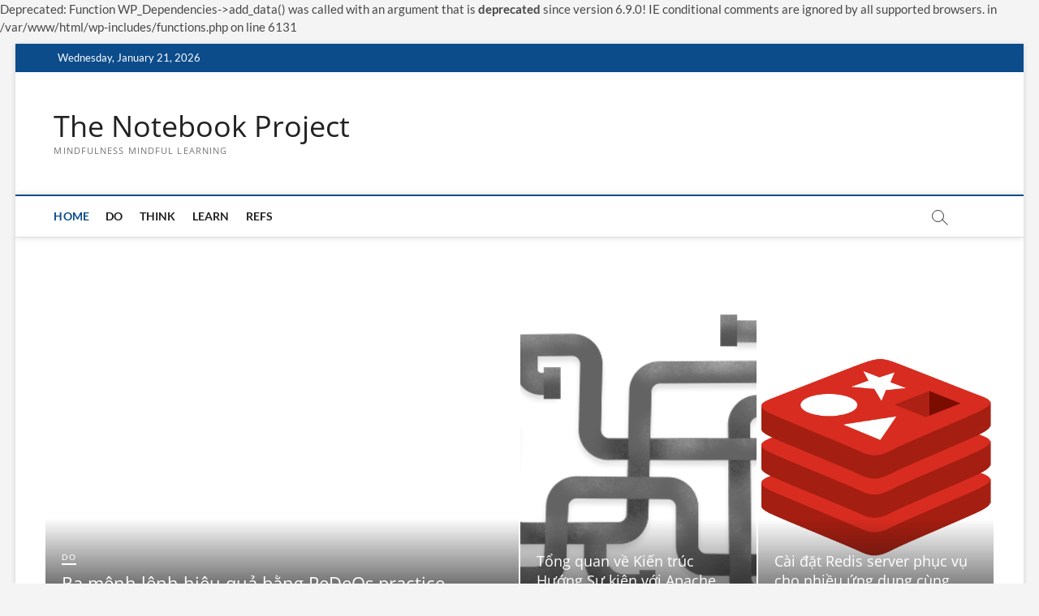

--- FILE ---
content_type: text/html; charset=UTF-8
request_url: https://nguyenbinhson.com/series/clean-architecture/
body_size: 20712
content:
<!DOCTYPE html><html lang="en-US"><head><meta charset="UTF-8" /><link rel="profile" href="http://gmpg.org/xfn/11" /> <script data-cfasync="false" data-no-defer="1" data-no-minify="1" data-no-optimize="1">var ewww_webp_supported=!1;function check_webp_feature(A,e){var w;e=void 0!==e?e:function(){},ewww_webp_supported?e(ewww_webp_supported):((w=new Image).onload=function(){ewww_webp_supported=0<w.width&&0<w.height,e&&e(ewww_webp_supported)},w.onerror=function(){e&&e(!1)},w.src="data:image/webp;base64,"+{alpha:"UklGRkoAAABXRUJQVlA4WAoAAAAQAAAAAAAAAAAAQUxQSAwAAAARBxAR/Q9ERP8DAABWUDggGAAAABQBAJ0BKgEAAQAAAP4AAA3AAP7mtQAAAA=="}[A])}check_webp_feature("alpha");</script><script data-cfasync="false" data-no-defer="1" data-no-minify="1" data-no-optimize="1">var Arrive=function(c,w){"use strict";if(c.MutationObserver&&"undefined"!=typeof HTMLElement){var r,a=0,u=(r=HTMLElement.prototype.matches||HTMLElement.prototype.webkitMatchesSelector||HTMLElement.prototype.mozMatchesSelector||HTMLElement.prototype.msMatchesSelector,{matchesSelector:function(e,t){return e instanceof HTMLElement&&r.call(e,t)},addMethod:function(e,t,r){var a=e[t];e[t]=function(){return r.length==arguments.length?r.apply(this,arguments):"function"==typeof a?a.apply(this,arguments):void 0}},callCallbacks:function(e,t){t&&t.options.onceOnly&&1==t.firedElems.length&&(e=[e[0]]);for(var r,a=0;r=e[a];a++)r&&r.callback&&r.callback.call(r.elem,r.elem);t&&t.options.onceOnly&&1==t.firedElems.length&&t.me.unbindEventWithSelectorAndCallback.call(t.target,t.selector,t.callback)},checkChildNodesRecursively:function(e,t,r,a){for(var i,n=0;i=e[n];n++)r(i,t,a)&&a.push({callback:t.callback,elem:i}),0<i.childNodes.length&&u.checkChildNodesRecursively(i.childNodes,t,r,a)},mergeArrays:function(e,t){var r,a={};for(r in e)e.hasOwnProperty(r)&&(a[r]=e[r]);for(r in t)t.hasOwnProperty(r)&&(a[r]=t[r]);return a},toElementsArray:function(e){return e=void 0!==e&&("number"!=typeof e.length||e===c)?[e]:e}}),e=(l.prototype.addEvent=function(e,t,r,a){a={target:e,selector:t,options:r,callback:a,firedElems:[]};return this._beforeAdding&&this._beforeAdding(a),this._eventsBucket.push(a),a},l.prototype.removeEvent=function(e){for(var t,r=this._eventsBucket.length-1;t=this._eventsBucket[r];r--)e(t)&&(this._beforeRemoving&&this._beforeRemoving(t),(t=this._eventsBucket.splice(r,1))&&t.length&&(t[0].callback=null))},l.prototype.beforeAdding=function(e){this._beforeAdding=e},l.prototype.beforeRemoving=function(e){this._beforeRemoving=e},l),t=function(i,n){var o=new e,l=this,s={fireOnAttributesModification:!1};return o.beforeAdding(function(t){var e=t.target;e!==c.document&&e!==c||(e=document.getElementsByTagName("html")[0]);var r=new MutationObserver(function(e){n.call(this,e,t)}),a=i(t.options);r.observe(e,a),t.observer=r,t.me=l}),o.beforeRemoving(function(e){e.observer.disconnect()}),this.bindEvent=function(e,t,r){t=u.mergeArrays(s,t);for(var a=u.toElementsArray(this),i=0;i<a.length;i++)o.addEvent(a[i],e,t,r)},this.unbindEvent=function(){var r=u.toElementsArray(this);o.removeEvent(function(e){for(var t=0;t<r.length;t++)if(this===w||e.target===r[t])return!0;return!1})},this.unbindEventWithSelectorOrCallback=function(r){var a=u.toElementsArray(this),i=r,e="function"==typeof r?function(e){for(var t=0;t<a.length;t++)if((this===w||e.target===a[t])&&e.callback===i)return!0;return!1}:function(e){for(var t=0;t<a.length;t++)if((this===w||e.target===a[t])&&e.selector===r)return!0;return!1};o.removeEvent(e)},this.unbindEventWithSelectorAndCallback=function(r,a){var i=u.toElementsArray(this);o.removeEvent(function(e){for(var t=0;t<i.length;t++)if((this===w||e.target===i[t])&&e.selector===r&&e.callback===a)return!0;return!1})},this},i=new function(){var s={fireOnAttributesModification:!1,onceOnly:!1,existing:!1};function n(e,t,r){return!(!u.matchesSelector(e,t.selector)||(e._id===w&&(e._id=a++),-1!=t.firedElems.indexOf(e._id)))&&(t.firedElems.push(e._id),!0)}var c=(i=new t(function(e){var t={attributes:!1,childList:!0,subtree:!0};return e.fireOnAttributesModification&&(t.attributes=!0),t},function(e,i){e.forEach(function(e){var t=e.addedNodes,r=e.target,a=[];null!==t&&0<t.length?u.checkChildNodesRecursively(t,i,n,a):"attributes"===e.type&&n(r,i)&&a.push({callback:i.callback,elem:r}),u.callCallbacks(a,i)})})).bindEvent;return i.bindEvent=function(e,t,r){t=void 0===r?(r=t,s):u.mergeArrays(s,t);var a=u.toElementsArray(this);if(t.existing){for(var i=[],n=0;n<a.length;n++)for(var o=a[n].querySelectorAll(e),l=0;l<o.length;l++)i.push({callback:r,elem:o[l]});if(t.onceOnly&&i.length)return r.call(i[0].elem,i[0].elem);setTimeout(u.callCallbacks,1,i)}c.call(this,e,t,r)},i},o=new function(){var a={};function i(e,t){return u.matchesSelector(e,t.selector)}var n=(o=new t(function(){return{childList:!0,subtree:!0}},function(e,r){e.forEach(function(e){var t=e.removedNodes,e=[];null!==t&&0<t.length&&u.checkChildNodesRecursively(t,r,i,e),u.callCallbacks(e,r)})})).bindEvent;return o.bindEvent=function(e,t,r){t=void 0===r?(r=t,a):u.mergeArrays(a,t),n.call(this,e,t,r)},o};d(HTMLElement.prototype),d(NodeList.prototype),d(HTMLCollection.prototype),d(HTMLDocument.prototype),d(Window.prototype);var n={};return s(i,n,"unbindAllArrive"),s(o,n,"unbindAllLeave"),n}function l(){this._eventsBucket=[],this._beforeAdding=null,this._beforeRemoving=null}function s(e,t,r){u.addMethod(t,r,e.unbindEvent),u.addMethod(t,r,e.unbindEventWithSelectorOrCallback),u.addMethod(t,r,e.unbindEventWithSelectorAndCallback)}function d(e){e.arrive=i.bindEvent,s(i,e,"unbindArrive"),e.leave=o.bindEvent,s(o,e,"unbindLeave")}}(window,void 0),ewww_webp_supported=!1;function check_webp_feature(e,t){var r;ewww_webp_supported?t(ewww_webp_supported):((r=new Image).onload=function(){ewww_webp_supported=0<r.width&&0<r.height,t(ewww_webp_supported)},r.onerror=function(){t(!1)},r.src="data:image/webp;base64,"+{alpha:"UklGRkoAAABXRUJQVlA4WAoAAAAQAAAAAAAAAAAAQUxQSAwAAAARBxAR/Q9ERP8DAABWUDggGAAAABQBAJ0BKgEAAQAAAP4AAA3AAP7mtQAAAA==",animation:"UklGRlIAAABXRUJQVlA4WAoAAAASAAAAAAAAAAAAQU5JTQYAAAD/////AABBTk1GJgAAAAAAAAAAAAAAAAAAAGQAAABWUDhMDQAAAC8AAAAQBxAREYiI/gcA"}[e])}function ewwwLoadImages(e){if(e){for(var t=document.querySelectorAll(".batch-image img, .image-wrapper a, .ngg-pro-masonry-item a, .ngg-galleria-offscreen-seo-wrapper a"),r=0,a=t.length;r<a;r++)ewwwAttr(t[r],"data-src",t[r].getAttribute("data-webp")),ewwwAttr(t[r],"data-thumbnail",t[r].getAttribute("data-webp-thumbnail"));for(var i=document.querySelectorAll("div.woocommerce-product-gallery__image"),r=0,a=i.length;r<a;r++)ewwwAttr(i[r],"data-thumb",i[r].getAttribute("data-webp-thumb"))}for(var n=document.querySelectorAll("video"),r=0,a=n.length;r<a;r++)ewwwAttr(n[r],"poster",e?n[r].getAttribute("data-poster-webp"):n[r].getAttribute("data-poster-image"));for(var o,l=document.querySelectorAll("img.ewww_webp_lazy_load"),r=0,a=l.length;r<a;r++)e&&(ewwwAttr(l[r],"data-lazy-srcset",l[r].getAttribute("data-lazy-srcset-webp")),ewwwAttr(l[r],"data-srcset",l[r].getAttribute("data-srcset-webp")),ewwwAttr(l[r],"data-lazy-src",l[r].getAttribute("data-lazy-src-webp")),ewwwAttr(l[r],"data-src",l[r].getAttribute("data-src-webp")),ewwwAttr(l[r],"data-orig-file",l[r].getAttribute("data-webp-orig-file")),ewwwAttr(l[r],"data-medium-file",l[r].getAttribute("data-webp-medium-file")),ewwwAttr(l[r],"data-large-file",l[r].getAttribute("data-webp-large-file")),null!=(o=l[r].getAttribute("srcset"))&&!1!==o&&o.includes("R0lGOD")&&ewwwAttr(l[r],"src",l[r].getAttribute("data-lazy-src-webp"))),l[r].className=l[r].className.replace(/\bewww_webp_lazy_load\b/,"");for(var s=document.querySelectorAll(".ewww_webp"),r=0,a=s.length;r<a;r++)e?(ewwwAttr(s[r],"srcset",s[r].getAttribute("data-srcset-webp")),ewwwAttr(s[r],"src",s[r].getAttribute("data-src-webp")),ewwwAttr(s[r],"data-orig-file",s[r].getAttribute("data-webp-orig-file")),ewwwAttr(s[r],"data-medium-file",s[r].getAttribute("data-webp-medium-file")),ewwwAttr(s[r],"data-large-file",s[r].getAttribute("data-webp-large-file")),ewwwAttr(s[r],"data-large_image",s[r].getAttribute("data-webp-large_image")),ewwwAttr(s[r],"data-src",s[r].getAttribute("data-webp-src"))):(ewwwAttr(s[r],"srcset",s[r].getAttribute("data-srcset-img")),ewwwAttr(s[r],"src",s[r].getAttribute("data-src-img"))),s[r].className=s[r].className.replace(/\bewww_webp\b/,"ewww_webp_loaded");window.jQuery&&jQuery.fn.isotope&&jQuery.fn.imagesLoaded&&(jQuery(".fusion-posts-container-infinite").imagesLoaded(function(){jQuery(".fusion-posts-container-infinite").hasClass("isotope")&&jQuery(".fusion-posts-container-infinite").isotope()}),jQuery(".fusion-portfolio:not(.fusion-recent-works) .fusion-portfolio-wrapper").imagesLoaded(function(){jQuery(".fusion-portfolio:not(.fusion-recent-works) .fusion-portfolio-wrapper").isotope()}))}function ewwwWebPInit(e){ewwwLoadImages(e),ewwwNggLoadGalleries(e),document.arrive(".ewww_webp",function(){ewwwLoadImages(e)}),document.arrive(".ewww_webp_lazy_load",function(){ewwwLoadImages(e)}),document.arrive("videos",function(){ewwwLoadImages(e)}),"loading"==document.readyState?document.addEventListener("DOMContentLoaded",ewwwJSONParserInit):("undefined"!=typeof galleries&&ewwwNggParseGalleries(e),ewwwWooParseVariations(e))}function ewwwAttr(e,t,r){null!=r&&!1!==r&&e.setAttribute(t,r)}function ewwwJSONParserInit(){"undefined"!=typeof galleries&&check_webp_feature("alpha",ewwwNggParseGalleries),check_webp_feature("alpha",ewwwWooParseVariations)}function ewwwWooParseVariations(e){if(e)for(var t=document.querySelectorAll("form.variations_form"),r=0,a=t.length;r<a;r++){var i=t[r].getAttribute("data-product_variations"),n=!1;try{for(var o in i=JSON.parse(i))void 0!==i[o]&&void 0!==i[o].image&&(void 0!==i[o].image.src_webp&&(i[o].image.src=i[o].image.src_webp,n=!0),void 0!==i[o].image.srcset_webp&&(i[o].image.srcset=i[o].image.srcset_webp,n=!0),void 0!==i[o].image.full_src_webp&&(i[o].image.full_src=i[o].image.full_src_webp,n=!0),void 0!==i[o].image.gallery_thumbnail_src_webp&&(i[o].image.gallery_thumbnail_src=i[o].image.gallery_thumbnail_src_webp,n=!0),void 0!==i[o].image.thumb_src_webp&&(i[o].image.thumb_src=i[o].image.thumb_src_webp,n=!0));n&&ewwwAttr(t[r],"data-product_variations",JSON.stringify(i))}catch(e){}}}function ewwwNggParseGalleries(e){if(e)for(var t in galleries){var r=galleries[t];galleries[t].images_list=ewwwNggParseImageList(r.images_list)}}function ewwwNggLoadGalleries(e){e&&document.addEventListener("ngg.galleria.themeadded",function(e,t){window.ngg_galleria._create_backup=window.ngg_galleria.create,window.ngg_galleria.create=function(e,t){var r=$(e).data("id");return galleries["gallery_"+r].images_list=ewwwNggParseImageList(galleries["gallery_"+r].images_list),window.ngg_galleria._create_backup(e,t)}})}function ewwwNggParseImageList(e){for(var t in e){var r=e[t];if(void 0!==r["image-webp"]&&(e[t].image=r["image-webp"],delete e[t]["image-webp"]),void 0!==r["thumb-webp"]&&(e[t].thumb=r["thumb-webp"],delete e[t]["thumb-webp"]),void 0!==r.full_image_webp&&(e[t].full_image=r.full_image_webp,delete e[t].full_image_webp),void 0!==r.srcsets)for(var a in r.srcsets)nggSrcset=r.srcsets[a],void 0!==r.srcsets[a+"-webp"]&&(e[t].srcsets[a]=r.srcsets[a+"-webp"],delete e[t].srcsets[a+"-webp"]);if(void 0!==r.full_srcsets)for(var i in r.full_srcsets)nggFSrcset=r.full_srcsets[i],void 0!==r.full_srcsets[i+"-webp"]&&(e[t].full_srcsets[i]=r.full_srcsets[i+"-webp"],delete e[t].full_srcsets[i+"-webp"])}return e}check_webp_feature("alpha",ewwwWebPInit);</script><title>The Notebook Project &#8211; mindfulness mindful learning</title> Deprecated: Function WP_Dependencies-&gt;add_data() was called with an argument that is <strong>deprecated</strong> since version 6.9.0! IE conditional comments are ignored by all supported browsers. in /var/www/html/wp-includes/functions.php on line 6131<meta name='robots' content='max-image-preview:large' /><link rel="alternate" type="application/rss+xml" title="The Notebook Project &raquo; Feed" href="https://nguyenbinhson.com/feed/" /><link rel="alternate" type="application/rss+xml" title="The Notebook Project &raquo; Comments Feed" href="https://nguyenbinhson.com/comments/feed/" /><style id='wp-img-auto-sizes-contain-inline-css' type='text/css'>img:is([sizes=auto i],[sizes^="auto," i]){contain-intrinsic-size:3000px 1500px}</style><style id='wp-emoji-styles-inline-css' type='text/css'>img.wp-smiley,img.emoji{display:inline !important;border:none !important;box-shadow:none !important;height:1em !important;width:1em !important;margin:0 .07em !important;vertical-align:-.1em !important;background:0 0 !important;padding:0 !important}</style><style id='wp-block-library-inline-css' type='text/css'>:root{--wp-block-synced-color:#7a00df;--wp-block-synced-color--rgb:122,0,223;--wp-bound-block-color:var(--wp-block-synced-color);--wp-editor-canvas-background:#ddd;--wp-admin-theme-color:#007cba;--wp-admin-theme-color--rgb:0,124,186;--wp-admin-theme-color-darker-10:#006ba1;--wp-admin-theme-color-darker-10--rgb:0,107,160.5;--wp-admin-theme-color-darker-20:#005a87;--wp-admin-theme-color-darker-20--rgb:0,90,135;--wp-admin-border-width-focus:2px}@media (min-resolution:192dpi){:root{--wp-admin-border-width-focus:1.5px}}.wp-element-button{cursor:pointer}:root .has-very-light-gray-background-color{background-color:#eee}:root .has-very-dark-gray-background-color{background-color:#313131}:root .has-very-light-gray-color{color:#eee}:root .has-very-dark-gray-color{color:#313131}:root .has-vivid-green-cyan-to-vivid-cyan-blue-gradient-background{background:linear-gradient(135deg,#00d084,#0693e3)}:root .has-purple-crush-gradient-background{background:linear-gradient(135deg,#34e2e4,#4721fb 50%,#ab1dfe)}:root .has-hazy-dawn-gradient-background{background:linear-gradient(135deg,#faaca8,#dad0ec)}:root .has-subdued-olive-gradient-background{background:linear-gradient(135deg,#fafae1,#67a671)}:root .has-atomic-cream-gradient-background{background:linear-gradient(135deg,#fdd79a,#004a59)}:root .has-nightshade-gradient-background{background:linear-gradient(135deg,#330968,#31cdcf)}:root .has-midnight-gradient-background{background:linear-gradient(135deg,#020381,#2874fc)}:root{--wp--preset--font-size--normal:16px;--wp--preset--font-size--huge:42px}.has-regular-font-size{font-size:1em}.has-larger-font-size{font-size:2.625em}.has-normal-font-size{font-size:var(--wp--preset--font-size--normal)}.has-huge-font-size{font-size:var(--wp--preset--font-size--huge)}.has-text-align-center{text-align:center}.has-text-align-left{text-align:left}.has-text-align-right{text-align:right}.has-fit-text{white-space:nowrap!important}#end-resizable-editor-section{display:none}.aligncenter{clear:both}.items-justified-left{justify-content:flex-start}.items-justified-center{justify-content:center}.items-justified-right{justify-content:flex-end}.items-justified-space-between{justify-content:space-between}.screen-reader-text{border:0;clip-path:inset(50%);height:1px;margin:-1px;overflow:hidden;padding:0;position:absolute;width:1px;word-wrap:normal!important}.screen-reader-text:focus{background-color:#ddd;clip-path:none;color:#444;display:block;font-size:1em;height:auto;left:5px;line-height:normal;padding:15px 23px 14px;text-decoration:none;top:5px;width:auto;z-index:100000}html :where(.has-border-color){border-style:solid}html :where([style*=border-top-color]){border-top-style:solid}html :where([style*=border-right-color]){border-right-style:solid}html :where([style*=border-bottom-color]){border-bottom-style:solid}html :where([style*=border-left-color]){border-left-style:solid}html :where([style*=border-width]){border-style:solid}html :where([style*=border-top-width]){border-top-style:solid}html :where([style*=border-right-width]){border-right-style:solid}html :where([style*=border-bottom-width]){border-bottom-style:solid}html :where([style*=border-left-width]){border-left-style:solid}html :where(img[class*=wp-image-]){height:auto;max-width:100%}:where(figure){margin:0 0 1em}html :where(.is-position-sticky){--wp-admin--admin-bar--position-offset:var(--wp-admin--admin-bar--height,0px)}@media screen and (max-width:600px){html :where(.is-position-sticky){--wp-admin--admin-bar--position-offset:0px}}</style><style id='wp-block-heading-inline-css' type='text/css'>h1:where(.wp-block-heading).has-background,h2:where(.wp-block-heading).has-background,h3:where(.wp-block-heading).has-background,h4:where(.wp-block-heading).has-background,h5:where(.wp-block-heading).has-background,h6:where(.wp-block-heading).has-background{padding:1.25em 2.375em}h1.has-text-align-left[style*=writing-mode]:where([style*=vertical-lr]),h1.has-text-align-right[style*=writing-mode]:where([style*=vertical-rl]),h2.has-text-align-left[style*=writing-mode]:where([style*=vertical-lr]),h2.has-text-align-right[style*=writing-mode]:where([style*=vertical-rl]),h3.has-text-align-left[style*=writing-mode]:where([style*=vertical-lr]),h3.has-text-align-right[style*=writing-mode]:where([style*=vertical-rl]),h4.has-text-align-left[style*=writing-mode]:where([style*=vertical-lr]),h4.has-text-align-right[style*=writing-mode]:where([style*=vertical-rl]),h5.has-text-align-left[style*=writing-mode]:where([style*=vertical-lr]),h5.has-text-align-right[style*=writing-mode]:where([style*=vertical-rl]),h6.has-text-align-left[style*=writing-mode]:where([style*=vertical-lr]),h6.has-text-align-right[style*=writing-mode]:where([style*=vertical-rl]){rotate:180deg}</style><style id='wp-block-list-inline-css' type='text/css'>ol,ul{box-sizing:border-box}:root :where(.wp-block-list.has-background){padding:1.25em 2.375em}</style><style id='wp-block-paragraph-inline-css' type='text/css'>.is-small-text{font-size:.875em}.is-regular-text{font-size:1em}.is-large-text{font-size:2.25em}.is-larger-text{font-size:3em}.has-drop-cap:not(:focus):first-letter {float:left;font-size:8.4em;font-style:normal;font-weight:100;line-height:.68;margin:.05em .1em 0 0;text-transform:uppercase}body.rtl .has-drop-cap:not(:focus):first-letter {float:none;margin-left:.1em}p.has-drop-cap.has-background{overflow:hidden}:root :where(p.has-background){padding:1.25em 2.375em}:where(p.has-text-color:not(.has-link-color)) a{color:inherit}p.has-text-align-left[style*="writing-mode:vertical-lr"],p.has-text-align-right[style*="writing-mode:vertical-rl"]{rotate:180deg}</style><style id='wp-block-preformatted-inline-css' type='text/css'>.wp-block-preformatted{box-sizing:border-box;white-space:pre-wrap}:where(.wp-block-preformatted.has-background){padding:1.25em 2.375em}</style><style id='global-styles-inline-css' type='text/css'>:root{--wp--preset--aspect-ratio--square:1;--wp--preset--aspect-ratio--4-3:4/3;--wp--preset--aspect-ratio--3-4:3/4;--wp--preset--aspect-ratio--3-2:3/2;--wp--preset--aspect-ratio--2-3:2/3;--wp--preset--aspect-ratio--16-9:16/9;--wp--preset--aspect-ratio--9-16:9/16;--wp--preset--color--black:#000;--wp--preset--color--cyan-bluish-gray:#abb8c3;--wp--preset--color--white:#fff;--wp--preset--color--pale-pink:#f78da7;--wp--preset--color--vivid-red:#cf2e2e;--wp--preset--color--luminous-vivid-orange:#ff6900;--wp--preset--color--luminous-vivid-amber:#fcb900;--wp--preset--color--light-green-cyan:#7bdcb5;--wp--preset--color--vivid-green-cyan:#00d084;--wp--preset--color--pale-cyan-blue:#8ed1fc;--wp--preset--color--vivid-cyan-blue:#0693e3;--wp--preset--color--vivid-purple:#9b51e0;--wp--preset--gradient--vivid-cyan-blue-to-vivid-purple:linear-gradient(135deg,#0693e3 0%,#9b51e0 100%);--wp--preset--gradient--light-green-cyan-to-vivid-green-cyan:linear-gradient(135deg,#7adcb4 0%,#00d082 100%);--wp--preset--gradient--luminous-vivid-amber-to-luminous-vivid-orange:linear-gradient(135deg,#fcb900 0%,#ff6900 100%);--wp--preset--gradient--luminous-vivid-orange-to-vivid-red:linear-gradient(135deg,#ff6900 0%,#cf2e2e 100%);--wp--preset--gradient--very-light-gray-to-cyan-bluish-gray:linear-gradient(135deg,#eee 0%,#a9b8c3 100%);--wp--preset--gradient--cool-to-warm-spectrum:linear-gradient(135deg,#4aeadc 0%,#9778d1 20%,#cf2aba 40%,#ee2c82 60%,#fb6962 80%,#fef84c 100%);--wp--preset--gradient--blush-light-purple:linear-gradient(135deg,#ffceec 0%,#9896f0 100%);--wp--preset--gradient--blush-bordeaux:linear-gradient(135deg,#fecda5 0%,#fe2d2d 50%,#6b003e 100%);--wp--preset--gradient--luminous-dusk:linear-gradient(135deg,#ffcb70 0%,#c751c0 50%,#4158d0 100%);--wp--preset--gradient--pale-ocean:linear-gradient(135deg,#fff5cb 0%,#b6e3d4 50%,#33a7b5 100%);--wp--preset--gradient--electric-grass:linear-gradient(135deg,#caf880 0%,#71ce7e 100%);--wp--preset--gradient--midnight:linear-gradient(135deg,#020381 0%,#2874fc 100%);--wp--preset--font-size--small:13px;--wp--preset--font-size--medium:20px;--wp--preset--font-size--large:36px;--wp--preset--font-size--x-large:42px;--wp--preset--spacing--20:.44rem;--wp--preset--spacing--30:.67rem;--wp--preset--spacing--40:1rem;--wp--preset--spacing--50:1.5rem;--wp--preset--spacing--60:2.25rem;--wp--preset--spacing--70:3.38rem;--wp--preset--spacing--80:5.06rem;--wp--preset--shadow--natural:6px 6px 9px rgba(0,0,0,.2);--wp--preset--shadow--deep:12px 12px 50px rgba(0,0,0,.4);--wp--preset--shadow--sharp:6px 6px 0px rgba(0,0,0,.2);--wp--preset--shadow--outlined:6px 6px 0px -3px #fff,6px 6px #000;--wp--preset--shadow--crisp:6px 6px 0px #000}:where(.is-layout-flex){gap:.5em}:where(.is-layout-grid){gap:.5em}body .is-layout-flex{display:flex}.is-layout-flex{flex-wrap:wrap;align-items:center}.is-layout-flex>:is(*,div){margin:0}body .is-layout-grid{display:grid}.is-layout-grid>:is(*,div){margin:0}:where(.wp-block-columns.is-layout-flex){gap:2em}:where(.wp-block-columns.is-layout-grid){gap:2em}:where(.wp-block-post-template.is-layout-flex){gap:1.25em}:where(.wp-block-post-template.is-layout-grid){gap:1.25em}.has-black-color{color:var(--wp--preset--color--black) !important}.has-cyan-bluish-gray-color{color:var(--wp--preset--color--cyan-bluish-gray) !important}.has-white-color{color:var(--wp--preset--color--white) !important}.has-pale-pink-color{color:var(--wp--preset--color--pale-pink) !important}.has-vivid-red-color{color:var(--wp--preset--color--vivid-red) !important}.has-luminous-vivid-orange-color{color:var(--wp--preset--color--luminous-vivid-orange) !important}.has-luminous-vivid-amber-color{color:var(--wp--preset--color--luminous-vivid-amber) !important}.has-light-green-cyan-color{color:var(--wp--preset--color--light-green-cyan) !important}.has-vivid-green-cyan-color{color:var(--wp--preset--color--vivid-green-cyan) !important}.has-pale-cyan-blue-color{color:var(--wp--preset--color--pale-cyan-blue) !important}.has-vivid-cyan-blue-color{color:var(--wp--preset--color--vivid-cyan-blue) !important}.has-vivid-purple-color{color:var(--wp--preset--color--vivid-purple) !important}.has-black-background-color{background-color:var(--wp--preset--color--black) !important}.has-cyan-bluish-gray-background-color{background-color:var(--wp--preset--color--cyan-bluish-gray) !important}.has-white-background-color{background-color:var(--wp--preset--color--white) !important}.has-pale-pink-background-color{background-color:var(--wp--preset--color--pale-pink) !important}.has-vivid-red-background-color{background-color:var(--wp--preset--color--vivid-red) !important}.has-luminous-vivid-orange-background-color{background-color:var(--wp--preset--color--luminous-vivid-orange) !important}.has-luminous-vivid-amber-background-color{background-color:var(--wp--preset--color--luminous-vivid-amber) !important}.has-light-green-cyan-background-color{background-color:var(--wp--preset--color--light-green-cyan) !important}.has-vivid-green-cyan-background-color{background-color:var(--wp--preset--color--vivid-green-cyan) !important}.has-pale-cyan-blue-background-color{background-color:var(--wp--preset--color--pale-cyan-blue) !important}.has-vivid-cyan-blue-background-color{background-color:var(--wp--preset--color--vivid-cyan-blue) !important}.has-vivid-purple-background-color{background-color:var(--wp--preset--color--vivid-purple) !important}.has-black-border-color{border-color:var(--wp--preset--color--black) !important}.has-cyan-bluish-gray-border-color{border-color:var(--wp--preset--color--cyan-bluish-gray) !important}.has-white-border-color{border-color:var(--wp--preset--color--white) !important}.has-pale-pink-border-color{border-color:var(--wp--preset--color--pale-pink) !important}.has-vivid-red-border-color{border-color:var(--wp--preset--color--vivid-red) !important}.has-luminous-vivid-orange-border-color{border-color:var(--wp--preset--color--luminous-vivid-orange) !important}.has-luminous-vivid-amber-border-color{border-color:var(--wp--preset--color--luminous-vivid-amber) !important}.has-light-green-cyan-border-color{border-color:var(--wp--preset--color--light-green-cyan) !important}.has-vivid-green-cyan-border-color{border-color:var(--wp--preset--color--vivid-green-cyan) !important}.has-pale-cyan-blue-border-color{border-color:var(--wp--preset--color--pale-cyan-blue) !important}.has-vivid-cyan-blue-border-color{border-color:var(--wp--preset--color--vivid-cyan-blue) !important}.has-vivid-purple-border-color{border-color:var(--wp--preset--color--vivid-purple) !important}.has-vivid-cyan-blue-to-vivid-purple-gradient-background{background:var(--wp--preset--gradient--vivid-cyan-blue-to-vivid-purple) !important}.has-light-green-cyan-to-vivid-green-cyan-gradient-background{background:var(--wp--preset--gradient--light-green-cyan-to-vivid-green-cyan) !important}.has-luminous-vivid-amber-to-luminous-vivid-orange-gradient-background{background:var(--wp--preset--gradient--luminous-vivid-amber-to-luminous-vivid-orange) !important}.has-luminous-vivid-orange-to-vivid-red-gradient-background{background:var(--wp--preset--gradient--luminous-vivid-orange-to-vivid-red) !important}.has-very-light-gray-to-cyan-bluish-gray-gradient-background{background:var(--wp--preset--gradient--very-light-gray-to-cyan-bluish-gray) !important}.has-cool-to-warm-spectrum-gradient-background{background:var(--wp--preset--gradient--cool-to-warm-spectrum) !important}.has-blush-light-purple-gradient-background{background:var(--wp--preset--gradient--blush-light-purple) !important}.has-blush-bordeaux-gradient-background{background:var(--wp--preset--gradient--blush-bordeaux) !important}.has-luminous-dusk-gradient-background{background:var(--wp--preset--gradient--luminous-dusk) !important}.has-pale-ocean-gradient-background{background:var(--wp--preset--gradient--pale-ocean) !important}.has-electric-grass-gradient-background{background:var(--wp--preset--gradient--electric-grass) !important}.has-midnight-gradient-background{background:var(--wp--preset--gradient--midnight) !important}.has-small-font-size{font-size:var(--wp--preset--font-size--small) !important}.has-medium-font-size{font-size:var(--wp--preset--font-size--medium) !important}.has-large-font-size{font-size:var(--wp--preset--font-size--large) !important}.has-x-large-font-size{font-size:var(--wp--preset--font-size--x-large) !important}</style><style id='classic-theme-styles-inline-css' type='text/css'>/*! This file is auto-generated */
.wp-block-button__link{color:#fff;background-color:#32373c;border-radius:9999px;box-shadow:none;text-decoration:none;padding:calc(.667em + 2px) calc(1.333em + 2px);font-size:1.125em}.wp-block-file__button{background:#32373c;color:#fff;text-decoration:none}</style><link rel='stylesheet' id='uagb-block-css-css' href='https://nguyenbinhson.com/wp-content/cache/autoptimize/css/autoptimize_single_ca4c55c3871a8d9d5080456b21881637.css?ver=2.19.18' type='text/css' media='all' /><link rel='stylesheet' id='magbook-style-css' href='https://nguyenbinhson.com/wp-content/cache/autoptimize/css/autoptimize_single_a0d42c5e4e6d76ed50924180617a75e9.css?ver=6.9' type='text/css' media='all' /><style id='magbook-style-inline-css' type='text/css'>.custom-logo-link .custom-logo{height:80px;width:auto}.top-logo-title .custom-logo-link{display:inline-block}.top-logo-title .custom-logo{height:auto;width:50%}.top-logo-title #site-detail{display:block;text-align:center}.side-menu-wrap .custom-logo{height:auto;width:100%}@media only screen and (max-width:767px){.top-logo-title .custom-logo-link .custom-logo{width:60%}}@media only screen and (max-width:480px){.top-logo-title .custom-logo-link .custom-logo{width:80%}}li.menu-item-object-category[class*=cl-] a{color:#222}li.menu-item-object-category[class*=cl-] a{color:#222}li.menu-item-object-category[class*=cl-] a{color:#222}li.menu-item-object-category[class*=cl-] a{color:#222}</style><link rel='stylesheet' id='font-awesome-css' href='https://nguyenbinhson.com/wp-content/themes/magbook/assets/font-awesome/css/all.min.css?ver=6.9' type='text/css' media='all' /><link rel='stylesheet' id='magbook-responsive-css' href='https://nguyenbinhson.com/wp-content/cache/autoptimize/css/autoptimize_single_a327f2babaff4489b44cd5f5b162232d.css?ver=6.9' type='text/css' media='all' /><link rel='stylesheet' id='magbook-google-fonts-css' href='https://nguyenbinhson.com/wp-content/cache/autoptimize/css/autoptimize_single_aaeacc2686f9d29c545fd797418d9da9.css?ver=6.9' type='text/css' media='all' /> <script type="text/javascript" src="https://nguyenbinhson.com/wp-includes/js/jquery/jquery.min.js?ver=3.7.1" id="jquery-core-js"></script> <script defer type="text/javascript" src="https://nguyenbinhson.com/wp-includes/js/jquery/jquery-migrate.min.js?ver=3.4.1" id="jquery-migrate-js"></script> <link rel="https://api.w.org/" href="https://nguyenbinhson.com/wp-json/" /><link rel="EditURI" type="application/rsd+xml" title="RSD" href="https://nguyenbinhson.com/xmlrpc.php?rsd" /><meta name="generator" content="WordPress 6.9" /><meta name="viewport" content="width=device-width" /> <noscript><style>.lazyload[data-src]{display:none !important}</style></noscript><style>.lazyload{background-image:none !important}.lazyload:before{background-image:none !important}</style><style>.wp-block-gallery.is-cropped .blocks-gallery-item picture{height:100%;width:100%}</style><style id="uagb-style-conditional-extension">@media (min-width:1025px){body .uag-hide-desktop.uagb-google-map__wrap,body .uag-hide-desktop{display:none !important}}@media (min-width:768px) and (max-width:1024px){body .uag-hide-tab.uagb-google-map__wrap,body .uag-hide-tab{display:none !important}}@media (max-width:767px){body .uag-hide-mob.uagb-google-map__wrap,body .uag-hide-mob{display:none !important}}</style><style id="uagb-style-frontend-135">.uagb-block-9011cae2.wp-block-uagb-table-of-contents{text-align:left}.uagb-block-9011cae2 .uagb-toc__list-wrap li a{color:#54595f}.uagb-block-9011cae2 .uagb-toc__wrap .uagb-toc__title-wrap{justify-content:left}.uagb-block-9011cae2 .uagb-toc__wrap .uagb-toc__title{justify-content:left}.uagb-block-9011cae2 .uagb-toc__wrap{border-top-width:1px;border-left-width:1px;border-right-width:1px;border-bottom-width:1px;border-color:#333;border-style:solid;padding-left:30px;padding-right:30px;padding-top:30px;padding-bottom:30px;background:#fff;width:100%}.uagb-block-9011cae2 .uagb-toc__list-wrap{column-count:1;overflow:hidden;text-align:left}.uagb-block-9011cae2 .uagb-toc__list-wrap>ul.uagb-toc__list>li:first-child{padding-top:0}.uagb-block-9011cae2 .uagb-toc__list-wrap ul.uagb-toc__list:last-child>li:last-child{padding-bottom:0}.uagb-block-9011cae2 .uagb-toc__list .uagb-toc__list{list-style-type:disc !important}.uagb-block-9011cae2 .uagb-toc__title{font-weight:Default;font-size:20px}.uagb-block-9011cae2 .uagb-toc__list-wrap ol li a{text-decoration:underline}@media only screen and (max-width:976px){.uagb-block-9011cae2 .uagb-toc__list-wrap{column-count:1;overflow:hidden;text-align:left}.uagb-block-9011cae2 .uagb-toc__list-wrap>ul.uagb-toc__list>li:first-child{padding-top:0}.uagb-block-9011cae2 .uagb-toc__list-wrap ul.uagb-toc__list:last-child>li:last-child{padding-bottom:0}}@media only screen and (max-width:767px){.uagb-block-9011cae2 .uagb-toc__list-wrap{column-count:1;overflow:hidden;text-align:left}.uagb-block-9011cae2 .uagb-toc__list-wrap>ul.uagb-toc__list>li:first-child{padding-top:0}.uagb-block-9011cae2 .uagb-toc__list-wrap ul.uagb-toc__list:last-child>li:last-child{padding-bottom:0}}</style><style id="uagb-style-frontend-2125">.uagb-block-8eafb4d8.wp-block-uagb-table-of-contents{text-align:left}.uagb-block-8eafb4d8 .uagb-toc__list-wrap li a{color:#54595f}.uagb-block-8eafb4d8 .uagb-toc__wrap .uagb-toc__title-wrap{justify-content:left}.uagb-block-8eafb4d8 .uagb-toc__wrap .uagb-toc__title{justify-content:left}.uagb-block-8eafb4d8 .uagb-toc__wrap{border-top-width:1px;border-left-width:1px;border-right-width:1px;border-bottom-width:1px;border-color:#333;border-style:solid;padding-left:30px;padding-right:30px;padding-top:30px;padding-bottom:30px;background:#fff;width:100%}.uagb-block-8eafb4d8 .uagb-toc__list-wrap{column-count:1;overflow:hidden;text-align:left}.uagb-block-8eafb4d8 .uagb-toc__list-wrap>ul.uagb-toc__list>li:first-child{padding-top:0}.uagb-block-8eafb4d8 .uagb-toc__list-wrap ul.uagb-toc__list:last-child>li:last-child{padding-bottom:0}.uagb-block-8eafb4d8 .uagb-toc__list .uagb-toc__list{list-style-type:disc !important}.uagb-block-8eafb4d8 .uagb-toc__title{font-weight:Default;font-size:20px}.uagb-block-8eafb4d8 .uagb-toc__list-wrap ol li a{text-decoration:underline}@media only screen and (max-width:976px){.uagb-block-8eafb4d8 .uagb-toc__list-wrap{column-count:1;overflow:hidden;text-align:left}.uagb-block-8eafb4d8 .uagb-toc__list-wrap>ul.uagb-toc__list>li:first-child{padding-top:0}.uagb-block-8eafb4d8 .uagb-toc__list-wrap ul.uagb-toc__list:last-child>li:last-child{padding-bottom:0}}@media only screen and (max-width:767px){.uagb-block-8eafb4d8 .uagb-toc__list-wrap{column-count:1;overflow:hidden;text-align:left}.uagb-block-8eafb4d8 .uagb-toc__list-wrap>ul.uagb-toc__list>li:first-child{padding-top:0}.uagb-block-8eafb4d8 .uagb-toc__list-wrap ul.uagb-toc__list:last-child>li:last-child{padding-bottom:0}}</style><style id="uagb-style-frontend-2091">.uagb-block-2d0491fc.wp-block-uagb-table-of-contents{text-align:left}.uagb-block-2d0491fc .uagb-toc__list-wrap li a{color:#54595f}.uagb-block-2d0491fc .uagb-toc__wrap .uagb-toc__title-wrap{justify-content:left}.uagb-block-2d0491fc .uagb-toc__wrap .uagb-toc__title{justify-content:left}.uagb-block-2d0491fc .uagb-toc__wrap{border-top-width:1px;border-left-width:1px;border-right-width:1px;border-bottom-width:1px;border-color:#333;border-style:solid;padding-left:30px;padding-right:30px;padding-top:30px;padding-bottom:30px;background:#fff;width:100%}.uagb-block-2d0491fc .uagb-toc__list-wrap{column-count:1;overflow:hidden;text-align:left}.uagb-block-2d0491fc .uagb-toc__list-wrap>ul.uagb-toc__list>li:first-child{padding-top:0}.uagb-block-2d0491fc .uagb-toc__list-wrap ul.uagb-toc__list:last-child>li:last-child{padding-bottom:0}.uagb-block-2d0491fc .uagb-toc__list .uagb-toc__list{list-style-type:disc !important}.uagb-block-2d0491fc .uagb-toc__title{font-weight:Default;font-size:20px}.uagb-block-2d0491fc .uagb-toc__list-wrap ol li a{text-decoration:underline}@media only screen and (max-width:976px){.uagb-block-2d0491fc .uagb-toc__list-wrap{column-count:1;overflow:hidden;text-align:left}.uagb-block-2d0491fc .uagb-toc__list-wrap>ul.uagb-toc__list>li:first-child{padding-top:0}.uagb-block-2d0491fc .uagb-toc__list-wrap ul.uagb-toc__list:last-child>li:last-child{padding-bottom:0}}@media only screen and (max-width:767px){.uagb-block-2d0491fc .uagb-toc__list-wrap{column-count:1;overflow:hidden;text-align:left}.uagb-block-2d0491fc .uagb-toc__list-wrap>ul.uagb-toc__list>li:first-child{padding-top:0}.uagb-block-2d0491fc .uagb-toc__list-wrap ul.uagb-toc__list:last-child>li:last-child{padding-bottom:0}}</style><style id="uagb-style-frontend-1965">.uagb-block-54061fc8.wp-block-uagb-table-of-contents{text-align:left}.uagb-block-54061fc8 .uagb-toc__list-wrap li a{color:#54595f}.uagb-block-54061fc8 .uagb-toc__wrap .uagb-toc__title-wrap{justify-content:left}.uagb-block-54061fc8 .uagb-toc__wrap .uagb-toc__title{justify-content:left}.uagb-block-54061fc8 .uagb-toc__wrap{border-top-width:1px;border-left-width:1px;border-right-width:1px;border-bottom-width:1px;border-color:#333;border-style:solid;padding-left:30px;padding-right:30px;padding-top:30px;padding-bottom:30px;background:#fff;width:100%}.uagb-block-54061fc8 .uagb-toc__list-wrap{column-count:1;overflow:hidden;text-align:left}.uagb-block-54061fc8 .uagb-toc__list-wrap>ul.uagb-toc__list>li:first-child{padding-top:0}.uagb-block-54061fc8 .uagb-toc__list-wrap ul.uagb-toc__list:last-child>li:last-child{padding-bottom:0}.uagb-block-54061fc8 .uagb-toc__list .uagb-toc__list{list-style-type:disc !important}.uagb-block-54061fc8 .uagb-toc__title{font-weight:Default;font-size:20px}.uagb-block-54061fc8 .uagb-toc__list-wrap ol li a{text-decoration:underline}@media only screen and (max-width:976px){.uagb-block-54061fc8 .uagb-toc__list-wrap{column-count:1;overflow:hidden;text-align:left}.uagb-block-54061fc8 .uagb-toc__list-wrap>ul.uagb-toc__list>li:first-child{padding-top:0}.uagb-block-54061fc8 .uagb-toc__list-wrap ul.uagb-toc__list:last-child>li:last-child{padding-bottom:0}}@media only screen and (max-width:767px){.uagb-block-54061fc8 .uagb-toc__list-wrap{column-count:1;overflow:hidden;text-align:left}.uagb-block-54061fc8 .uagb-toc__list-wrap>ul.uagb-toc__list>li:first-child{padding-top:0}.uagb-block-54061fc8 .uagb-toc__list-wrap ul.uagb-toc__list:last-child>li:last-child{padding-bottom:0}}</style><link rel="icon" href="https://nguyenbinhson.com/wp-content/uploads/2020/07/cropped-favicon-1-32x32.png" sizes="32x32" /><link rel="icon" href="https://nguyenbinhson.com/wp-content/uploads/2020/07/cropped-favicon-1-192x192.png" sizes="192x192" /><link rel="apple-touch-icon" href="https://nguyenbinhson.com/wp-content/uploads/2020/07/cropped-favicon-1-180x180.png" /><meta name="msapplication-TileImage" content="https://nguyenbinhson.com/wp-content/uploads/2020/07/cropped-favicon-1-270x270.png" /><style type="text/css" id="wp-custom-css">pre{color:#000;padding:5px}</style></head><body class="home blog wp-embed-responsive wp-theme-magbook boxed-layout-small two-column-blog n-sld "><div id="page" class="site"> <a class="skip-link screen-reader-text" href="#site-content-contain">Skip to content</a><header id="masthead" class="site-header" role="banner"><div class="header-wrap"><div class="top-header"><div class="top-bar"><div class="wrap"><div class="top-bar-date"> <span>Wednesday, January 21, 2026</span></div></div></div><div class="logo-bar"><div class="wrap"><div id="site-branding"><div id="site-detail"><h1 id="site-title"> <a href="https://nguyenbinhson.com/" title="The Notebook Project" rel="home"> The Notebook Project </a></h1><div id="site-description"> mindfulness mindful learning</div></div></div></div></div><div id="sticky-header" class="clearfix"><div class="wrap"><div class="main-header clearfix"><div id="site-branding"><div id="site-detail"><div id="site-title"> <a href="https://nguyenbinhson.com/" title="The Notebook Project" rel="home"> The Notebook Project </a></div><div id="site-description">mindfulness mindful learning</div></div></div><nav id="site-navigation" class="main-navigation clearfix" role="navigation" aria-label="Main Menu"> <button class="menu-toggle" type="button" aria-controls="primary-menu" aria-expanded="false"> <span class="line-bar"></span> </button><ul id="primary-menu" class="menu nav-menu"><li id="menu-item-1812" class="menu-item menu-item-type-custom menu-item-object-custom current-menu-item menu-item-home menu-item-1812"><a href="https://nguyenbinhson.com">Home</a></li><li id="menu-item-321" class="menu-item menu-item-type-taxonomy menu-item-object-category menu-item-321 cl-33"><a href="https://nguyenbinhson.com/category/do/">Do</a></li><li id="menu-item-1810" class="menu-item menu-item-type-taxonomy menu-item-object-category menu-item-1810 cl-175"><a href="https://nguyenbinhson.com/category/think/">Think</a></li><li id="menu-item-322" class="menu-item menu-item-type-taxonomy menu-item-object-category menu-item-322 cl-62"><a href="https://nguyenbinhson.com/category/learn/">Learn</a></li><li id="menu-item-1816" class="menu-item menu-item-type-post_type menu-item-object-page menu-item-1816"><a href="https://nguyenbinhson.com/refs/">Refs</a></li></ul></nav> <button id="search-toggle" type="button" class="header-search" type="button"></button><div id="search-box" class="clearfix"><form class="search-form" action="https://nguyenbinhson.com/" method="get"> <label class="screen-reader-text">Search &hellip;</label> <input type="search" name="s" class="search-field" placeholder="Search &hellip;" autocomplete="off" /> <button type="submit" class="search-submit"><i class="fa-solid fa-magnifying-glass"></i></button></form></div></div></div></div></div></div><div class="main-slider clearfix"><div class="no-slider"><ul class="slides"><li><div class="image-slider"><article class="slider-content"><div class="slider-text-content"><div class="entry-meta"> <span class="cats-links"> <a class="cl-33" href="https://nguyenbinhson.com/category/do/">Do</a> </span></div><h2 class="slider-title"><a href="https://nguyenbinhson.com/2022/11/29/ra-menh-lenh-hieu-qua-bang-pedeqs-practice/" title="Ra mệnh lệnh hiệu quả bằng PeDeQs practice" rel="bookmark">Ra mệnh lệnh hiệu quả bằng PeDeQs practice</a></h2><p class="slider-text">Dưới đây là một bản tóm tắt về cách thức phát lệnh theo thực hành PeDeQs. Phát lệnh &#8211; hay &#8220;ra mệnh lệnh&#8221; là hoạt&hellip;</p><div class="entry-meta"><span class="author vcard"><a href="https://nguyenbinhson.com/author/_/" title="Ra mệnh lệnh hiệu quả bằng PeDeQs practice"><i class="fa-regular fa-user"></i> _</a></span><span class="posted-on"><a href="https://nguyenbinhson.com/2022/11/29/ra-menh-lenh-hieu-qua-bang-pedeqs-practice/" title="November 29, 2022"><i class="fa-regular fa-calendar"></i> November 29, 2022</a></span> <span class="comments"> <a href="https://nguyenbinhson.com/2022/11/29/ra-menh-lenh-hieu-qua-bang-pedeqs-practice/#respond"><i class="fa-regular fa-comment"></i> No Comments</a> </span></div></div><div class="slider-buttons"><a title="Ra mệnh lệnh hiệu quả bằng PeDeQs practice" href="https://nguyenbinhson.com/2022/11/29/ra-menh-lenh-hieu-qua-bang-pedeqs-practice/" class="btn-default">View More</a></div></article></div></li><li><div class="image-slider lazyload" title="Tổng quan về Kiến trúc Hướng Sự kiện với Apache Kafka và RabbitMQ" style="" data-back="https://nguyenbinhson.com/wp-content/uploads/2022/11/EDA-pipes.png" data-eio-rwidth="750" data-eio-rheight="375" data-back-webp="https://nguyenbinhson.com/wp-content/uploads/2022/11/EDA-pipes.png.webp" data-back-webp="https://nguyenbinhson.com/wp-content/uploads/2022/11/EDA-pipes.png.webp"><article class="slider-content"><div class="slider-text-content"><div class="entry-meta"> <span class="cats-links"> <a class="cl-62" href="https://nguyenbinhson.com/category/learn/">Learn</a> </span></div><h2 class="slider-title"><a href="https://nguyenbinhson.com/2022/10/10/tong-quan-ve-kien-truc-huong-su-kien-voi-apache-kafka-va-rabbitmq/" title="Tổng quan về Kiến trúc Hướng Sự kiện với Apache Kafka và RabbitMQ" rel="bookmark">Tổng quan về Kiến trúc Hướng Sự kiện với Apache Kafka và RabbitMQ</a></h2><p class="slider-text">Theo làn sóng của các kiến trúc microservice, Event Driven Architecture &#8211; EDA &#8211; Kiến trúc Hướng Sự kiện ngày càng trở nên phổ biến.&hellip;</p><div class="entry-meta"><span class="author vcard"><a href="https://nguyenbinhson.com/author/_/" title="Tổng quan về Kiến trúc Hướng Sự kiện với Apache Kafka và RabbitMQ"><i class="fa-regular fa-user"></i> _</a></span><span class="posted-on"><a href="https://nguyenbinhson.com/2022/10/10/tong-quan-ve-kien-truc-huong-su-kien-voi-apache-kafka-va-rabbitmq/" title="October 10, 2022"><i class="fa-regular fa-calendar"></i> October 10, 2022</a></span> <span class="comments"> <a href="https://nguyenbinhson.com/2022/10/10/tong-quan-ve-kien-truc-huong-su-kien-voi-apache-kafka-va-rabbitmq/#respond"><i class="fa-regular fa-comment"></i> No Comments</a> </span></div></div><div class="slider-buttons"><a title="Tổng quan về Kiến trúc Hướng Sự kiện với Apache Kafka và RabbitMQ" href="https://nguyenbinhson.com/2022/10/10/tong-quan-ve-kien-truc-huong-su-kien-voi-apache-kafka-va-rabbitmq/" class="btn-default">View More</a></div></article></div></li><li><div class="image-slider lazyload" title="Cài đặt Redis server phục vụ cho nhiều ứng dụng cùng một lúc" style="" data-back="https://nguyenbinhson.com/wp-content/uploads/2022/11/redis-logo.png" data-eio-rwidth="1100" data-eio-rheight="759" data-back-webp="https://nguyenbinhson.com/wp-content/uploads/2022/11/redis-logo.png.webp" data-back-webp="https://nguyenbinhson.com/wp-content/uploads/2022/11/redis-logo.png.webp"><article class="slider-content"><div class="slider-text-content"><div class="entry-meta"> <span class="cats-links"> <a class="cl-33" href="https://nguyenbinhson.com/category/do/">Do</a> </span></div><h2 class="slider-title"><a href="https://nguyenbinhson.com/2022/09/25/cai-dat-redis-server-phuc-vu-cho-nhieu-ung-dung-cung-mot-luc/" title="Cài đặt Redis server phục vụ cho nhiều ứng dụng cùng một lúc" rel="bookmark">Cài đặt Redis server phục vụ cho nhiều ứng dụng cùng một lúc</a></h2><p class="slider-text">Tiền đề Khi một instance Redis được khai thác bởi nhiều application cùng một lúc, vấn đề xung đột key có thể xảy ra, khi&hellip;</p><div class="entry-meta"><span class="author vcard"><a href="https://nguyenbinhson.com/author/_/" title="Cài đặt Redis server phục vụ cho nhiều ứng dụng cùng một lúc"><i class="fa-regular fa-user"></i> _</a></span><span class="posted-on"><a href="https://nguyenbinhson.com/2022/09/25/cai-dat-redis-server-phuc-vu-cho-nhieu-ung-dung-cung-mot-luc/" title="September 25, 2022"><i class="fa-regular fa-calendar"></i> September 25, 2022</a></span> <span class="comments"> <a href="https://nguyenbinhson.com/2022/09/25/cai-dat-redis-server-phuc-vu-cho-nhieu-ung-dung-cung-mot-luc/#respond"><i class="fa-regular fa-comment"></i> No Comments</a> </span></div></div><div class="slider-buttons"><a title="Cài đặt Redis server phục vụ cho nhiều ứng dụng cùng một lúc" href="https://nguyenbinhson.com/2022/09/25/cai-dat-redis-server-phuc-vu-cho-nhieu-ung-dung-cung-mot-luc/" class="btn-default">View More</a></div></article></div></li><li><div class="image-slider lazyload" title="Cách thay đổi cấu hình DNS trên Ubuntu Server" style="" data-back="https://nguyenbinhson.com/wp-content/uploads/2023/02/dns-server-ubuntu.webp" data-eio-rwidth="1200" data-eio-rheight="700"><article class="slider-content"><div class="slider-text-content"><div class="entry-meta"> <span class="cats-links"> <a class="cl-33" href="https://nguyenbinhson.com/category/do/">Do</a> </span></div><h2 class="slider-title"><a href="https://nguyenbinhson.com/2022/09/24/cach-thay-doi-cau-hinh-dns-tren-ubuntu-server/" title="Cách thay đổi cấu hình DNS trên Ubuntu Server" rel="bookmark">Cách thay đổi cấu hình DNS trên Ubuntu Server</a></h2><p class="slider-text">Trên desktop environment, việc thay đổi cấu hình DNS cho một máy tính là việc đơn giản, bởi sự tồn tại của các chương trình&hellip;</p><div class="entry-meta"><span class="author vcard"><a href="https://nguyenbinhson.com/author/_/" title="Cách thay đổi cấu hình DNS trên Ubuntu Server"><i class="fa-regular fa-user"></i> _</a></span><span class="posted-on"><a href="https://nguyenbinhson.com/2022/09/24/cach-thay-doi-cau-hinh-dns-tren-ubuntu-server/" title="September 24, 2022"><i class="fa-regular fa-calendar"></i> September 24, 2022</a></span> <span class="comments"> <a href="https://nguyenbinhson.com/2022/09/24/cach-thay-doi-cau-hinh-dns-tren-ubuntu-server/#respond"><i class="fa-regular fa-comment"></i> No Comments</a> </span></div></div><div class="slider-buttons"><a title="Cách thay đổi cấu hình DNS trên Ubuntu Server" href="https://nguyenbinhson.com/2022/09/24/cach-thay-doi-cau-hinh-dns-tren-ubuntu-server/" class="btn-default">View More</a></div></article></div></li><li><div class="image-slider lazyload" title="Apple Silicon Chip và Docker" style="" data-back="https://nguyenbinhson.com/wp-content/uploads/2023/02/docker-apple-silicon.jpg" data-eio-rwidth="1280" data-eio-rheight="720" data-back-webp="https://nguyenbinhson.com/wp-content/uploads/2023/02/docker-apple-silicon.jpg.webp" data-back-webp="https://nguyenbinhson.com/wp-content/uploads/2023/02/docker-apple-silicon.jpg.webp"><article class="slider-content"><div class="slider-text-content"><div class="entry-meta"> <span class="cats-links"> <a class="cl-33" href="https://nguyenbinhson.com/category/do/">Do</a> </span></div><h2 class="slider-title"><a href="https://nguyenbinhson.com/2022/09/15/apple-silicon-chip-va-docker/" title="Apple Silicon Chip và Docker" rel="bookmark">Apple Silicon Chip và Docker</a></h2><p class="slider-text">Những con chip ARM hiện đại của Apple có hiệu năng thực thi và hiệu quả năng lượng đáng nể. Nhưng trong giai đoạn hiện&hellip;</p><div class="entry-meta"><span class="author vcard"><a href="https://nguyenbinhson.com/author/_/" title="Apple Silicon Chip và Docker"><i class="fa-regular fa-user"></i> _</a></span><span class="posted-on"><a href="https://nguyenbinhson.com/2022/09/15/apple-silicon-chip-va-docker/" title="September 15, 2022"><i class="fa-regular fa-calendar"></i> September 15, 2022</a></span> <span class="comments"> <a href="https://nguyenbinhson.com/2022/09/15/apple-silicon-chip-va-docker/#respond"><i class="fa-regular fa-comment"></i> No Comments</a> </span></div></div><div class="slider-buttons"><a title="Apple Silicon Chip và Docker" href="https://nguyenbinhson.com/2022/09/15/apple-silicon-chip-va-docker/" class="btn-default">View More</a></div></article></div></li></ul></div></div></header><div id="site-content-contain" class="site-content-contain"><div id="content" class="site-content"><div class="wrap"><div id="primary" class="content-area"><main id="main" class="site-main" role="main"><header class="page-header"><h2 class="page-title"></h2></header><article id="post-2374" class="post-2374 post type-post status-publish format-standard hentry category-do tag-facilitate tag-management"><header class="entry-header"><div class="entry-meta"> <span class="cats-links"> <a class="cl-33" href="https://nguyenbinhson.com/category/do/">Do</a> </span></div><h2 class="entry-title"> <a href="https://nguyenbinhson.com/2022/11/29/ra-menh-lenh-hieu-qua-bang-pedeqs-practice/" title="Ra mệnh lệnh hiệu quả bằng PeDeQs practice"> Ra mệnh lệnh hiệu quả bằng PeDeQs practice </a></h2><div class="entry-meta"><span class="author vcard"><a href="https://nguyenbinhson.com/author/_/" title="Ra mệnh lệnh hiệu quả bằng PeDeQs practice"><i class="fa-regular fa-user"></i> _</a></span><span class="posted-on"><a href="https://nguyenbinhson.com/2022/11/29/ra-menh-lenh-hieu-qua-bang-pedeqs-practice/" title="November 29, 2022"><i class="fa-regular fa-calendar"></i> November 29, 2022</a></span> <span class="comments"> <a href="https://nguyenbinhson.com/2022/11/29/ra-menh-lenh-hieu-qua-bang-pedeqs-practice/#respond"><i class="fa-regular fa-comment"></i> No Comments</a> </span> <span class="tag-links"> <a href="https://nguyenbinhson.com/tag/facilitate/" rel="tag">facilitate</a><a href="https://nguyenbinhson.com/tag/management/" rel="tag">management</a> </span></div></header><div class="entry-content"><p>Dưới đây là một bản tóm tắt về cách thức phát lệnh theo thực hành PeDeQs. Phát lệnh &#8211; hay &#8220;ra mệnh lệnh&#8221; là hoạt&hellip;</p> <a href="https://nguyenbinhson.com/2022/11/29/ra-menh-lenh-hieu-qua-bang-pedeqs-practice/" class="more-link">View More<span class="screen-reader-text"> Ra mệnh lệnh hiệu quả bằng PeDeQs practice</span></a></div></article><article id="post-2332" class="post-2332 post type-post status-publish format-standard has-post-thumbnail hentry category-learn tag-architecture tag-devops tag-docker tag-software-architecture"><div class="post-image-content"><figure class="post-featured-image"> <a href="https://nguyenbinhson.com/2022/10/10/tong-quan-ve-kien-truc-huong-su-kien-voi-apache-kafka-va-rabbitmq/" title="Tổng quan về Kiến trúc Hướng Sự kiện với Apache Kafka và RabbitMQ"> <picture><source  sizes='(max-width: 750px) 100vw, 750px' type="image/webp" data-srcset="https://nguyenbinhson.com/wp-content/uploads/2022/11/EDA-pipes.png.webp 750w, https://nguyenbinhson.com/wp-content/uploads/2022/11/EDA-pipes-300x150.png 300w"><img width="750" height="375" src="[data-uri]" class="attachment-magbook-featured-blog size-magbook-featured-blog wp-post-image lazyload" alt="" decoding="async" fetchpriority="high"   data-eio="p" data-src="https://nguyenbinhson.com/wp-content/uploads/2022/11/EDA-pipes.png" data-srcset="https://nguyenbinhson.com/wp-content/uploads/2022/11/EDA-pipes.png 750w, https://nguyenbinhson.com/wp-content/uploads/2022/11/EDA-pipes-300x150.png 300w" data-sizes="auto" data-eio-rwidth="750" data-eio-rheight="375" /></picture><noscript><img width="750" height="375" src="https://nguyenbinhson.com/wp-content/uploads/2022/11/EDA-pipes.png" class="attachment-magbook-featured-blog size-magbook-featured-blog wp-post-image" alt="" decoding="async" fetchpriority="high" srcset="https://nguyenbinhson.com/wp-content/uploads/2022/11/EDA-pipes.png 750w, https://nguyenbinhson.com/wp-content/uploads/2022/11/EDA-pipes-300x150.png 300w" sizes="(max-width: 750px) 100vw, 750px" data-eio="l" /></noscript> </a></figure></div><header class="entry-header"><div class="entry-meta"> <span class="cats-links"> <a class="cl-62" href="https://nguyenbinhson.com/category/learn/">Learn</a> </span></div><h2 class="entry-title"> <a href="https://nguyenbinhson.com/2022/10/10/tong-quan-ve-kien-truc-huong-su-kien-voi-apache-kafka-va-rabbitmq/" title="Tổng quan về Kiến trúc Hướng Sự kiện với Apache Kafka và RabbitMQ"> Tổng quan về Kiến trúc Hướng Sự kiện với Apache Kafka và RabbitMQ </a></h2><div class="entry-meta"><span class="author vcard"><a href="https://nguyenbinhson.com/author/_/" title="Tổng quan về Kiến trúc Hướng Sự kiện với Apache Kafka và RabbitMQ"><i class="fa-regular fa-user"></i> _</a></span><span class="posted-on"><a href="https://nguyenbinhson.com/2022/10/10/tong-quan-ve-kien-truc-huong-su-kien-voi-apache-kafka-va-rabbitmq/" title="October 10, 2022"><i class="fa-regular fa-calendar"></i> October 10, 2022</a></span> <span class="comments"> <a href="https://nguyenbinhson.com/2022/10/10/tong-quan-ve-kien-truc-huong-su-kien-voi-apache-kafka-va-rabbitmq/#respond"><i class="fa-regular fa-comment"></i> No Comments</a> </span> <span class="tag-links"> <a href="https://nguyenbinhson.com/tag/architecture/" rel="tag">architecture</a><a href="https://nguyenbinhson.com/tag/devops/" rel="tag">devops</a><a href="https://nguyenbinhson.com/tag/docker/" rel="tag">docker</a><a href="https://nguyenbinhson.com/tag/software-architecture/" rel="tag">software architecture</a> </span></div></header><div class="entry-content"><p>Theo làn sóng của các kiến trúc microservice, Event Driven Architecture &#8211; EDA &#8211; Kiến trúc Hướng Sự kiện ngày càng trở nên phổ biến.&hellip;</p> <a href="https://nguyenbinhson.com/2022/10/10/tong-quan-ve-kien-truc-huong-su-kien-voi-apache-kafka-va-rabbitmq/" class="more-link">View More<span class="screen-reader-text"> Tổng quan về Kiến trúc Hướng Sự kiện với Apache Kafka và RabbitMQ</span></a></div></article><article id="post-2278" class="post-2278 post type-post status-publish format-standard has-post-thumbnail hentry category-do tag-docker tag-linux tag-redis tag-system-administration"><div class="post-image-content"><figure class="post-featured-image"> <a href="https://nguyenbinhson.com/2022/09/25/cai-dat-redis-server-phuc-vu-cho-nhieu-ung-dung-cung-mot-luc/" title="Cài đặt Redis server phục vụ cho nhiều ứng dụng cùng một lúc"> <img width="820" height="480" src="[data-uri]" class="attachment-magbook-featured-blog size-magbook-featured-blog wp-post-image lazyload" alt="" decoding="async" data-src="https://nguyenbinhson.com/wp-content/uploads/2022/11/redis-logo-820x480.png" data-eio-rwidth="820" data-eio-rheight="480" /><noscript><img width="820" height="480" src="https://nguyenbinhson.com/wp-content/uploads/2022/11/redis-logo-820x480.png" class="attachment-magbook-featured-blog size-magbook-featured-blog wp-post-image" alt="" decoding="async" data-eio="l" /></noscript> </a></figure></div><header class="entry-header"><div class="entry-meta"> <span class="cats-links"> <a class="cl-33" href="https://nguyenbinhson.com/category/do/">Do</a> </span></div><h2 class="entry-title"> <a href="https://nguyenbinhson.com/2022/09/25/cai-dat-redis-server-phuc-vu-cho-nhieu-ung-dung-cung-mot-luc/" title="Cài đặt Redis server phục vụ cho nhiều ứng dụng cùng một lúc"> Cài đặt Redis server phục vụ cho nhiều ứng dụng cùng một lúc </a></h2><div class="entry-meta"><span class="author vcard"><a href="https://nguyenbinhson.com/author/_/" title="Cài đặt Redis server phục vụ cho nhiều ứng dụng cùng một lúc"><i class="fa-regular fa-user"></i> _</a></span><span class="posted-on"><a href="https://nguyenbinhson.com/2022/09/25/cai-dat-redis-server-phuc-vu-cho-nhieu-ung-dung-cung-mot-luc/" title="September 25, 2022"><i class="fa-regular fa-calendar"></i> September 25, 2022</a></span> <span class="comments"> <a href="https://nguyenbinhson.com/2022/09/25/cai-dat-redis-server-phuc-vu-cho-nhieu-ung-dung-cung-mot-luc/#respond"><i class="fa-regular fa-comment"></i> No Comments</a> </span> <span class="tag-links"> <a href="https://nguyenbinhson.com/tag/docker/" rel="tag">docker</a><a href="https://nguyenbinhson.com/tag/linux/" rel="tag">linux</a><a href="https://nguyenbinhson.com/tag/redis/" rel="tag">redis</a><a href="https://nguyenbinhson.com/tag/system-administration/" rel="tag">system administration</a> </span></div></header><div class="entry-content"><p>Tiền đề Khi một instance Redis được khai thác bởi nhiều application cùng một lúc, vấn đề xung đột key có thể xảy ra, khi&hellip;</p> <a href="https://nguyenbinhson.com/2022/09/25/cai-dat-redis-server-phuc-vu-cho-nhieu-ung-dung-cung-mot-luc/" class="more-link">View More<span class="screen-reader-text"> Cài đặt Redis server phục vụ cho nhiều ứng dụng cùng một lúc</span></a></div></article><article id="post-2275" class="post-2275 post type-post status-publish format-standard has-post-thumbnail hentry category-do tag-linux tag-network tag-system-administration"><div class="post-image-content"><figure class="post-featured-image"> <a href="https://nguyenbinhson.com/2022/09/24/cach-thay-doi-cau-hinh-dns-tren-ubuntu-server/" title="Cách thay đổi cấu hình DNS trên Ubuntu Server"> <img width="820" height="480" src="[data-uri]" class="attachment-magbook-featured-blog size-magbook-featured-blog wp-post-image lazyload" alt="" decoding="async"   data-src="https://nguyenbinhson.com/wp-content/uploads/2023/02/dns-server-ubuntu-820x480.webp" data-srcset="https://nguyenbinhson.com/wp-content/uploads/2023/02/dns-server-ubuntu-820x480.webp 820w, https://nguyenbinhson.com/wp-content/uploads/2023/02/dns-server-ubuntu-300x175.webp 300w" data-sizes="auto" data-eio-rwidth="820" data-eio-rheight="480" /><noscript><img width="820" height="480" src="https://nguyenbinhson.com/wp-content/uploads/2023/02/dns-server-ubuntu-820x480.webp" class="attachment-magbook-featured-blog size-magbook-featured-blog wp-post-image" alt="" decoding="async" srcset="https://nguyenbinhson.com/wp-content/uploads/2023/02/dns-server-ubuntu-820x480.webp 820w, https://nguyenbinhson.com/wp-content/uploads/2023/02/dns-server-ubuntu-300x175.webp 300w" sizes="(max-width: 820px) 100vw, 820px" data-eio="l" /></noscript> </a></figure></div><header class="entry-header"><div class="entry-meta"> <span class="cats-links"> <a class="cl-33" href="https://nguyenbinhson.com/category/do/">Do</a> </span></div><h2 class="entry-title"> <a href="https://nguyenbinhson.com/2022/09/24/cach-thay-doi-cau-hinh-dns-tren-ubuntu-server/" title="Cách thay đổi cấu hình DNS trên Ubuntu Server"> Cách thay đổi cấu hình DNS trên Ubuntu Server </a></h2><div class="entry-meta"><span class="author vcard"><a href="https://nguyenbinhson.com/author/_/" title="Cách thay đổi cấu hình DNS trên Ubuntu Server"><i class="fa-regular fa-user"></i> _</a></span><span class="posted-on"><a href="https://nguyenbinhson.com/2022/09/24/cach-thay-doi-cau-hinh-dns-tren-ubuntu-server/" title="September 24, 2022"><i class="fa-regular fa-calendar"></i> September 24, 2022</a></span> <span class="comments"> <a href="https://nguyenbinhson.com/2022/09/24/cach-thay-doi-cau-hinh-dns-tren-ubuntu-server/#respond"><i class="fa-regular fa-comment"></i> No Comments</a> </span> <span class="tag-links"> <a href="https://nguyenbinhson.com/tag/linux/" rel="tag">linux</a><a href="https://nguyenbinhson.com/tag/network/" rel="tag">network</a><a href="https://nguyenbinhson.com/tag/system-administration/" rel="tag">system administration</a> </span></div></header><div class="entry-content"><p>Trên desktop environment, việc thay đổi cấu hình DNS cho một máy tính là việc đơn giản, bởi sự tồn tại của các chương trình&hellip;</p> <a href="https://nguyenbinhson.com/2022/09/24/cach-thay-doi-cau-hinh-dns-tren-ubuntu-server/" class="more-link">View More<span class="screen-reader-text"> Cách thay đổi cấu hình DNS trên Ubuntu Server</span></a></div></article><article id="post-2265" class="post-2265 post type-post status-publish format-standard has-post-thumbnail hentry category-do tag-docker tag-macos"><div class="post-image-content"><figure class="post-featured-image"> <a href="https://nguyenbinhson.com/2022/09/15/apple-silicon-chip-va-docker/" title="Apple Silicon Chip và Docker"> <img width="820" height="480" src="[data-uri]" class="attachment-magbook-featured-blog size-magbook-featured-blog wp-post-image lazyload" alt="" decoding="async" data-src="https://nguyenbinhson.com/wp-content/uploads/2023/02/docker-apple-silicon-820x480.jpg" data-eio-rwidth="820" data-eio-rheight="480" /><noscript><img width="820" height="480" src="https://nguyenbinhson.com/wp-content/uploads/2023/02/docker-apple-silicon-820x480.jpg" class="attachment-magbook-featured-blog size-magbook-featured-blog wp-post-image" alt="" decoding="async" data-eio="l" /></noscript> </a></figure></div><header class="entry-header"><div class="entry-meta"> <span class="cats-links"> <a class="cl-33" href="https://nguyenbinhson.com/category/do/">Do</a> </span></div><h2 class="entry-title"> <a href="https://nguyenbinhson.com/2022/09/15/apple-silicon-chip-va-docker/" title="Apple Silicon Chip và Docker"> Apple Silicon Chip và Docker </a></h2><div class="entry-meta"><span class="author vcard"><a href="https://nguyenbinhson.com/author/_/" title="Apple Silicon Chip và Docker"><i class="fa-regular fa-user"></i> _</a></span><span class="posted-on"><a href="https://nguyenbinhson.com/2022/09/15/apple-silicon-chip-va-docker/" title="September 15, 2022"><i class="fa-regular fa-calendar"></i> September 15, 2022</a></span> <span class="comments"> <a href="https://nguyenbinhson.com/2022/09/15/apple-silicon-chip-va-docker/#respond"><i class="fa-regular fa-comment"></i> No Comments</a> </span> <span class="tag-links"> <a href="https://nguyenbinhson.com/tag/docker/" rel="tag">docker</a><a href="https://nguyenbinhson.com/tag/macos/" rel="tag">macos</a> </span></div></header><div class="entry-content"><p>Những con chip ARM hiện đại của Apple có hiệu năng thực thi và hiệu quả năng lượng đáng nể. Nhưng trong giai đoạn hiện&hellip;</p> <a href="https://nguyenbinhson.com/2022/09/15/apple-silicon-chip-va-docker/" class="more-link">View More<span class="screen-reader-text"> Apple Silicon Chip và Docker</span></a></div></article><article id="post-2233" class="post-2233 post type-post status-publish format-standard has-post-thumbnail hentry category-do tag-craftmanship tag-docker tag-tool"><div class="post-image-content"><figure class="post-featured-image"> <a href="https://nguyenbinhson.com/2022/07/22/cach-tao-nhanh-va-su-dung-mot-instance-mysql-server-bang-docker/" title="Cách tạo nhanh và sử dụng một instance MySQL Server bằng Docker"> <img width="820" height="480" src="[data-uri]" class="attachment-magbook-featured-blog size-magbook-featured-blog wp-post-image lazyload" alt="" decoding="async" data-src="https://nguyenbinhson.com/wp-content/uploads/2022/11/mysql-docker-820x480.png" data-eio-rwidth="820" data-eio-rheight="480" /><noscript><img width="820" height="480" src="https://nguyenbinhson.com/wp-content/uploads/2022/11/mysql-docker-820x480.png" class="attachment-magbook-featured-blog size-magbook-featured-blog wp-post-image" alt="" decoding="async" data-eio="l" /></noscript> </a></figure></div><header class="entry-header"><div class="entry-meta"> <span class="cats-links"> <a class="cl-33" href="https://nguyenbinhson.com/category/do/">Do</a> </span></div><h2 class="entry-title"> <a href="https://nguyenbinhson.com/2022/07/22/cach-tao-nhanh-va-su-dung-mot-instance-mysql-server-bang-docker/" title="Cách tạo nhanh và sử dụng một instance MySQL Server bằng Docker"> Cách tạo nhanh và sử dụng một instance MySQL Server bằng Docker </a></h2><div class="entry-meta"><span class="author vcard"><a href="https://nguyenbinhson.com/author/_/" title="Cách tạo nhanh và sử dụng một instance MySQL Server bằng Docker"><i class="fa-regular fa-user"></i> _</a></span><span class="posted-on"><a href="https://nguyenbinhson.com/2022/07/22/cach-tao-nhanh-va-su-dung-mot-instance-mysql-server-bang-docker/" title="July 22, 2022"><i class="fa-regular fa-calendar"></i> July 22, 2022</a></span> <span class="comments"> <a href="https://nguyenbinhson.com/2022/07/22/cach-tao-nhanh-va-su-dung-mot-instance-mysql-server-bang-docker/#respond"><i class="fa-regular fa-comment"></i> No Comments</a> </span> <span class="tag-links"> <a href="https://nguyenbinhson.com/tag/craftmanship/" rel="tag">craftmanship</a><a href="https://nguyenbinhson.com/tag/docker/" rel="tag">docker</a><a href="https://nguyenbinhson.com/tag/tool/" rel="tag">tool</a> </span></div></header><div class="entry-content"><p>Bài viết này hướng đến đối tượng là các bạn học sinh, sinh viên mới tiếp cận lập trình Web Backend (cũng như các mảng&hellip;</p> <a href="https://nguyenbinhson.com/2022/07/22/cach-tao-nhanh-va-su-dung-mot-instance-mysql-server-bang-docker/" class="more-link">View More<span class="screen-reader-text"> Cách tạo nhanh và sử dụng một instance MySQL Server bằng Docker</span></a></div></article><article id="post-2201" class="post-2201 post type-post status-publish format-standard has-post-thumbnail hentry category-learn tag-agile tag-bdd tag-test"><div class="post-image-content"><figure class="post-featured-image"> <a href="https://nguyenbinhson.com/2021/11/05/givenwhenthen/" title="GivenWhenThen"> <picture><source  sizes='(max-width: 460px) 100vw, 460px' type="image/webp" data-srcset="https://nguyenbinhson.com/wp-content/uploads/2022/11/GWT.png.webp 460w, https://nguyenbinhson.com/wp-content/uploads/2022/11/GWT-300x228.png 300w"><img width="460" height="349" src="[data-uri]" class="attachment-magbook-featured-blog size-magbook-featured-blog wp-post-image lazyload" alt="" decoding="async"   data-eio="p" data-src="https://nguyenbinhson.com/wp-content/uploads/2022/11/GWT.png" data-srcset="https://nguyenbinhson.com/wp-content/uploads/2022/11/GWT.png 460w, https://nguyenbinhson.com/wp-content/uploads/2022/11/GWT-300x228.png 300w" data-sizes="auto" data-eio-rwidth="460" data-eio-rheight="349" /></picture><noscript><img width="460" height="349" src="https://nguyenbinhson.com/wp-content/uploads/2022/11/GWT.png" class="attachment-magbook-featured-blog size-magbook-featured-blog wp-post-image" alt="" decoding="async" srcset="https://nguyenbinhson.com/wp-content/uploads/2022/11/GWT.png 460w, https://nguyenbinhson.com/wp-content/uploads/2022/11/GWT-300x228.png 300w" sizes="(max-width: 460px) 100vw, 460px" data-eio="l" /></noscript> </a></figure></div><header class="entry-header"><div class="entry-meta"> <span class="cats-links"> <a class="cl-62" href="https://nguyenbinhson.com/category/learn/">Learn</a> </span></div><h2 class="entry-title"> <a href="https://nguyenbinhson.com/2021/11/05/givenwhenthen/" title="GivenWhenThen"> GivenWhenThen </a></h2><div class="entry-meta"><span class="author vcard"><a href="https://nguyenbinhson.com/author/_/" title="GivenWhenThen"><i class="fa-regular fa-user"></i> _</a></span><span class="posted-on"><a href="https://nguyenbinhson.com/2021/11/05/givenwhenthen/" title="November 5, 2021"><i class="fa-regular fa-calendar"></i> November 5, 2021</a></span> <span class="comments"> <a href="https://nguyenbinhson.com/2021/11/05/givenwhenthen/#respond"><i class="fa-regular fa-comment"></i> No Comments</a> </span> <span class="tag-links"> <a href="https://nguyenbinhson.com/tag/agile/" rel="tag">Agile</a><a href="https://nguyenbinhson.com/tag/bdd/" rel="tag">bdd</a><a href="https://nguyenbinhson.com/tag/test/" rel="tag">test</a> </span></div></header><div class="entry-content"><p>Trong thực hành lập trình hướng hành vi (BDD), phát ngôn Cho (một thứ gì đó) &#8211; Khi &#8230; &#8211; Thì &#8230; là một cách&hellip;</p> <a href="https://nguyenbinhson.com/2021/11/05/givenwhenthen/" class="more-link">View More<span class="screen-reader-text"> GivenWhenThen</span></a></div></article><article id="post-2179" class="post-2179 post type-post status-publish format-standard has-post-thumbnail hentry category-learn tag-architecture tag-clean-architecture tag-craftmanship tag-design tag-software-architecture"><div class="post-image-content"><figure class="post-featured-image"> <a href="https://nguyenbinhson.com/2021/09/16/architecture-case-study/" title="Một ca thiết kế điển hình"> <img width="820" height="480" src="[data-uri]" class="attachment-magbook-featured-blog size-magbook-featured-blog wp-post-image lazyload" alt="" decoding="async" data-src="https://nguyenbinhson.com/wp-content/uploads/2023/02/case-study-1-820x480.webp" data-eio-rwidth="820" data-eio-rheight="480" /><noscript><img width="820" height="480" src="https://nguyenbinhson.com/wp-content/uploads/2023/02/case-study-1-820x480.webp" class="attachment-magbook-featured-blog size-magbook-featured-blog wp-post-image" alt="" decoding="async" data-eio="l" /></noscript> </a></figure></div><header class="entry-header"><div class="entry-meta"> <span class="cats-links"> <a class="cl-62" href="https://nguyenbinhson.com/category/learn/">Learn</a> </span></div><h2 class="entry-title"> <a href="https://nguyenbinhson.com/2021/09/16/architecture-case-study/" title="Một ca thiết kế điển hình"> Một ca thiết kế điển hình </a></h2><div class="entry-meta"><span class="author vcard"><a href="https://nguyenbinhson.com/author/_/" title="Một ca thiết kế điển hình"><i class="fa-regular fa-user"></i> _</a></span><span class="posted-on"><a href="https://nguyenbinhson.com/2021/09/16/architecture-case-study/" title="September 16, 2021"><i class="fa-regular fa-calendar"></i> September 16, 2021</a></span> <span class="comments"> <a href="https://nguyenbinhson.com/2021/09/16/architecture-case-study/#respond"><i class="fa-regular fa-comment"></i> No Comments</a> </span> <span class="tag-links"> <a href="https://nguyenbinhson.com/tag/architecture/" rel="tag">architecture</a><a href="https://nguyenbinhson.com/tag/clean-architecture/" rel="tag">clean architecture</a><a href="https://nguyenbinhson.com/tag/craftmanship/" rel="tag">craftmanship</a><a href="https://nguyenbinhson.com/tag/design/" rel="tag">design</a><a href="https://nguyenbinhson.com/tag/software-architecture/" rel="tag">software architecture</a> </span></div></header><div class="entry-content"><p>Bài viết này là một ví đề xuất về quá trình và cách ra các quyết định thiết kế khi thiết kế một phần mềm.&hellip;</p> <a href="https://nguyenbinhson.com/2021/09/16/architecture-case-study/" class="more-link">View More<span class="screen-reader-text"> Một ca thiết kế điển hình</span></a></div></article><article id="post-2163" class="post-2163 post type-post status-publish format-standard has-post-thumbnail hentry category-learn tag-extreme-programming tag-programming tag-tdd tag-test tag-unit-test tag-xp"><div class="post-image-content"><figure class="post-featured-image"> <a href="https://nguyenbinhson.com/2021/09/09/phan-biet-mock-va-stub/" title="Phân biệt Mock và Stub"> <img width="626" height="417" src="[data-uri]" class="attachment-magbook-featured-blog size-magbook-featured-blog wp-post-image lazyload" alt="" decoding="async"   data-src="https://nguyenbinhson.com/wp-content/uploads/2023/02/origami-cranes-dark-with-light_392895-23500.webp" data-srcset="https://nguyenbinhson.com/wp-content/uploads/2023/02/origami-cranes-dark-with-light_392895-23500.webp 626w, https://nguyenbinhson.com/wp-content/uploads/2023/02/origami-cranes-dark-with-light_392895-23500-300x200.webp 300w" data-sizes="auto" data-eio-rwidth="626" data-eio-rheight="417" /><noscript><img width="626" height="417" src="https://nguyenbinhson.com/wp-content/uploads/2023/02/origami-cranes-dark-with-light_392895-23500.webp" class="attachment-magbook-featured-blog size-magbook-featured-blog wp-post-image" alt="" decoding="async" srcset="https://nguyenbinhson.com/wp-content/uploads/2023/02/origami-cranes-dark-with-light_392895-23500.webp 626w, https://nguyenbinhson.com/wp-content/uploads/2023/02/origami-cranes-dark-with-light_392895-23500-300x200.webp 300w" sizes="(max-width: 626px) 100vw, 626px" data-eio="l" /></noscript> </a></figure></div><header class="entry-header"><div class="entry-meta"> <span class="cats-links"> <a class="cl-62" href="https://nguyenbinhson.com/category/learn/">Learn</a> </span></div><h2 class="entry-title"> <a href="https://nguyenbinhson.com/2021/09/09/phan-biet-mock-va-stub/" title="Phân biệt Mock và Stub"> Phân biệt Mock và Stub </a></h2><div class="entry-meta"><span class="author vcard"><a href="https://nguyenbinhson.com/author/_/" title="Phân biệt Mock và Stub"><i class="fa-regular fa-user"></i> _</a></span><span class="posted-on"><a href="https://nguyenbinhson.com/2021/09/09/phan-biet-mock-va-stub/" title="September 9, 2021"><i class="fa-regular fa-calendar"></i> September 9, 2021</a></span> <span class="comments"> <a href="https://nguyenbinhson.com/2021/09/09/phan-biet-mock-va-stub/#respond"><i class="fa-regular fa-comment"></i> No Comments</a> </span> <span class="tag-links"> <a href="https://nguyenbinhson.com/tag/extreme-programming/" rel="tag">extreme programming</a><a href="https://nguyenbinhson.com/tag/programming/" rel="tag">programming</a><a href="https://nguyenbinhson.com/tag/tdd/" rel="tag">tdd</a><a href="https://nguyenbinhson.com/tag/test/" rel="tag">test</a><a href="https://nguyenbinhson.com/tag/unit-test/" rel="tag">unit test</a><a href="https://nguyenbinhson.com/tag/xp/" rel="tag">xp</a> </span></div></header><div class="entry-content"><p>Khi viết các kiểm thử đơn vị cho phần mềm, chúng ta tập trung vào từng phần tử một trong phần mềm. Vấn đề là&hellip;</p> <a href="https://nguyenbinhson.com/2021/09/09/phan-biet-mock-va-stub/" class="more-link">View More<span class="screen-reader-text"> Phân biệt Mock và Stub</span></a></div></article><article id="post-2156" class="post-2156 post type-post status-publish format-standard has-post-thumbnail hentry category-learn tag-agile tag-project-management tag-scrum"><div class="post-image-content"><figure class="post-featured-image"> <a href="https://nguyenbinhson.com/2021/09/08/how-to-write-good-user-stories/" title="Kỹ nghệ viết User Story"> <picture><source   type="image/webp" data-srcset="https://nguyenbinhson.com/wp-content/uploads/2023/02/StoryCardWriting-820x480.jpg.webp"><img width="820" height="480" src="[data-uri]" class="attachment-magbook-featured-blog size-magbook-featured-blog wp-post-image lazyload" alt="" decoding="async" data-eio="p" data-src="https://nguyenbinhson.com/wp-content/uploads/2023/02/StoryCardWriting-820x480.jpg" data-eio-rwidth="820" data-eio-rheight="480" /></picture><noscript><img width="820" height="480" src="https://nguyenbinhson.com/wp-content/uploads/2023/02/StoryCardWriting-820x480.jpg" class="attachment-magbook-featured-blog size-magbook-featured-blog wp-post-image" alt="" decoding="async" data-eio="l" /></noscript> </a></figure></div><header class="entry-header"><div class="entry-meta"> <span class="cats-links"> <a class="cl-62" href="https://nguyenbinhson.com/category/learn/">Learn</a> </span></div><h2 class="entry-title"> <a href="https://nguyenbinhson.com/2021/09/08/how-to-write-good-user-stories/" title="Kỹ nghệ viết User Story"> Kỹ nghệ viết User Story </a></h2><div class="entry-meta"><span class="author vcard"><a href="https://nguyenbinhson.com/author/_/" title="Kỹ nghệ viết User Story"><i class="fa-regular fa-user"></i> _</a></span><span class="posted-on"><a href="https://nguyenbinhson.com/2021/09/08/how-to-write-good-user-stories/" title="September 8, 2021"><i class="fa-regular fa-calendar"></i> September 8, 2021</a></span> <span class="comments"> <a href="https://nguyenbinhson.com/2021/09/08/how-to-write-good-user-stories/#respond"><i class="fa-regular fa-comment"></i> No Comments</a> </span> <span class="tag-links"> <a href="https://nguyenbinhson.com/tag/agile/" rel="tag">Agile</a><a href="https://nguyenbinhson.com/tag/project-management/" rel="tag">Project Management</a><a href="https://nguyenbinhson.com/tag/scrum/" rel="tag">Scrum</a> </span></div></header><div class="entry-content"><p>User Story là một cách thức thường được các nhóm agile sử dụng để mô tả các tính năng mong muốn. Chúng thường được viết&hellip;</p> <a href="https://nguyenbinhson.com/2021/09/08/how-to-write-good-user-stories/" class="more-link">View More<span class="screen-reader-text"> Kỹ nghệ viết User Story</span></a></div></article><article id="post-135" class="post-135 post type-post status-publish format-standard has-post-thumbnail hentry category-learn tag-architecture tag-clean-architecture tag-design tag-programming tag-software tag-software-architecture"><div class="post-image-content"><figure class="post-featured-image"> <a href="https://nguyenbinhson.com/2021/09/04/kien-truc-sach/" title="Kiến Trúc Sạch"> <img width="720" height="480" src="[data-uri]" class="attachment-magbook-featured-blog size-magbook-featured-blog wp-post-image lazyload" alt="https://www.caandesign.com/wp-content/uploads/2016/07/pitsou-kedem-architects-designed-s-house-concrete-home-modern-look-made-clean-lines-11.jpg" decoding="async"   data-src="https://nguyenbinhson.com/wp-content/uploads/2020/07/clean-architecture.jpg" data-srcset="https://nguyenbinhson.com/wp-content/uploads/2020/07/clean-architecture.jpg 1500w, https://nguyenbinhson.com/wp-content/uploads/2020/07/clean-architecture-300x200.jpg 300w, https://nguyenbinhson.com/wp-content/uploads/2020/07/clean-architecture-1024x683.jpg 1024w, https://nguyenbinhson.com/wp-content/uploads/2020/07/clean-architecture-768x512.jpg 768w, https://nguyenbinhson.com/wp-content/uploads/2020/07/clean-architecture-700x467.jpg 700w" data-sizes="auto" data-eio-rwidth="1500" data-eio-rheight="1000" /><noscript><img width="720" height="480" src="https://nguyenbinhson.com/wp-content/uploads/2020/07/clean-architecture.jpg" class="attachment-magbook-featured-blog size-magbook-featured-blog wp-post-image" alt="https://www.caandesign.com/wp-content/uploads/2016/07/pitsou-kedem-architects-designed-s-house-concrete-home-modern-look-made-clean-lines-11.jpg" decoding="async" srcset="https://nguyenbinhson.com/wp-content/uploads/2020/07/clean-architecture.jpg 1500w, https://nguyenbinhson.com/wp-content/uploads/2020/07/clean-architecture-300x200.jpg 300w, https://nguyenbinhson.com/wp-content/uploads/2020/07/clean-architecture-1024x683.jpg 1024w, https://nguyenbinhson.com/wp-content/uploads/2020/07/clean-architecture-768x512.jpg 768w, https://nguyenbinhson.com/wp-content/uploads/2020/07/clean-architecture-700x467.jpg 700w" sizes="(max-width: 720px) 100vw, 720px" data-eio="l" /></noscript> </a></figure></div><header class="entry-header"><div class="entry-meta"> <span class="cats-links"> <a class="cl-62" href="https://nguyenbinhson.com/category/learn/">Learn</a> </span></div><h2 class="entry-title"> <a href="https://nguyenbinhson.com/2021/09/04/kien-truc-sach/" title="Kiến Trúc Sạch"> Kiến Trúc Sạch </a></h2><div class="entry-meta"><span class="author vcard"><a href="https://nguyenbinhson.com/author/_/" title="Kiến Trúc Sạch"><i class="fa-regular fa-user"></i> _</a></span><span class="posted-on"><a href="https://nguyenbinhson.com/2021/09/04/kien-truc-sach/" title="September 4, 2021"><i class="fa-regular fa-calendar"></i> September 4, 2021</a></span> <span class="comments"> <a href="https://nguyenbinhson.com/2021/09/04/kien-truc-sach/#respond"><i class="fa-regular fa-comment"></i> No Comments</a> </span> <span class="tag-links"> <a href="https://nguyenbinhson.com/tag/architecture/" rel="tag">architecture</a><a href="https://nguyenbinhson.com/tag/clean-architecture/" rel="tag">clean architecture</a><a href="https://nguyenbinhson.com/tag/design/" rel="tag">design</a><a href="https://nguyenbinhson.com/tag/programming/" rel="tag">programming</a><a href="https://nguyenbinhson.com/tag/software/" rel="tag">software</a><a href="https://nguyenbinhson.com/tag/software-architecture/" rel="tag">software architecture</a> </span></div></header><div class="entry-content"><p>Đặc điểm chung của các ý tưởng về thiết kế tốt là chúng đều gợi ý để giúp chúng ta xây dựng những hệ thống&hellip;</p> <a href="https://nguyenbinhson.com/2021/09/04/kien-truc-sach/" class="more-link">View More<span class="screen-reader-text"> Kiến Trúc Sạch</span></a></div></article><article id="post-2125" class="post-2125 post type-post status-publish format-standard has-post-thumbnail hentry category-learn tag-architecture tag-framework tag-kien-truc tag-kien-truc-phan-mem tag-software tag-software-architecture tag-use-case"><div class="post-image-content"><figure class="post-featured-image"> <a href="https://nguyenbinhson.com/2021/09/04/screamming-architecture/" title="Thiết kế diễn cảm"> <picture><source   type="image/webp" data-srcset="https://nguyenbinhson.com/wp-content/uploads/2023/02/air-port-architecute-820x480.jpg.webp"><img width="820" height="480" src="[data-uri]" class="attachment-magbook-featured-blog size-magbook-featured-blog wp-post-image lazyload" alt="" decoding="async" data-eio="p" data-src="https://nguyenbinhson.com/wp-content/uploads/2023/02/air-port-architecute-820x480.jpg" data-eio-rwidth="820" data-eio-rheight="480" /></picture><noscript><img width="820" height="480" src="https://nguyenbinhson.com/wp-content/uploads/2023/02/air-port-architecute-820x480.jpg" class="attachment-magbook-featured-blog size-magbook-featured-blog wp-post-image" alt="" decoding="async" data-eio="l" /></noscript> </a></figure></div><header class="entry-header"><div class="entry-meta"> <span class="cats-links"> <a class="cl-62" href="https://nguyenbinhson.com/category/learn/">Learn</a> </span></div><h2 class="entry-title"> <a href="https://nguyenbinhson.com/2021/09/04/screamming-architecture/" title="Thiết kế diễn cảm"> Thiết kế diễn cảm </a></h2><div class="entry-meta"><span class="author vcard"><a href="https://nguyenbinhson.com/author/_/" title="Thiết kế diễn cảm"><i class="fa-regular fa-user"></i> _</a></span><span class="posted-on"><a href="https://nguyenbinhson.com/2021/09/04/screamming-architecture/" title="September 4, 2021"><i class="fa-regular fa-calendar"></i> September 4, 2021</a></span> <span class="comments"> <a href="https://nguyenbinhson.com/2021/09/04/screamming-architecture/#respond"><i class="fa-regular fa-comment"></i> No Comments</a> </span> <span class="tag-links"> <a href="https://nguyenbinhson.com/tag/architecture/" rel="tag">architecture</a><a href="https://nguyenbinhson.com/tag/framework/" rel="tag">framework</a><a href="https://nguyenbinhson.com/tag/kien-truc/" rel="tag">kiến trúc</a><a href="https://nguyenbinhson.com/tag/kien-truc-phan-mem/" rel="tag">kiến trúc phần mềm</a><a href="https://nguyenbinhson.com/tag/software/" rel="tag">software</a><a href="https://nguyenbinhson.com/tag/software-architecture/" rel="tag">software architecture</a><a href="https://nguyenbinhson.com/tag/use-case/" rel="tag">use case</a> </span></div></header><div class="entry-content"><p>Khi nhìn vào một bản thiết kế công trình, chúng ta thường có thể ngay lập tức nhận ra bản thiết kế đó đang thiết&hellip;</p> <a href="https://nguyenbinhson.com/2021/09/04/screamming-architecture/" class="more-link">View More<span class="screen-reader-text"> Thiết kế diễn cảm</span></a></div></article><article id="post-2116" class="post-2116 post type-post status-publish format-standard has-post-thumbnail hentry category-think tag-oop tag-programming"><div class="post-image-content"><figure class="post-featured-image"> <a href="https://nguyenbinhson.com/2021/09/03/hieu-cho-dung-ve-bon-tru-cot-cua-oop/" title="Hiểu cho đúng về bốn trụ cột của OOP"> <picture><source   type="image/webp" data-srcset="https://nguyenbinhson.com/wp-content/uploads/2023/02/manyforms-820x480.jpg.webp"><img width="820" height="480" src="[data-uri]" class="attachment-magbook-featured-blog size-magbook-featured-blog wp-post-image lazyload" alt="" decoding="async" data-eio="p" data-src="https://nguyenbinhson.com/wp-content/uploads/2023/02/manyforms-820x480.jpg" data-eio-rwidth="820" data-eio-rheight="480" /></picture><noscript><img width="820" height="480" src="https://nguyenbinhson.com/wp-content/uploads/2023/02/manyforms-820x480.jpg" class="attachment-magbook-featured-blog size-magbook-featured-blog wp-post-image" alt="" decoding="async" data-eio="l" /></noscript> </a></figure></div><header class="entry-header"><div class="entry-meta"> <span class="cats-links"> <a class="cl-175" href="https://nguyenbinhson.com/category/think/">Think</a> </span></div><h2 class="entry-title"> <a href="https://nguyenbinhson.com/2021/09/03/hieu-cho-dung-ve-bon-tru-cot-cua-oop/" title="Hiểu cho đúng về bốn trụ cột của OOP"> Hiểu cho đúng về bốn trụ cột của OOP </a></h2><div class="entry-meta"><span class="author vcard"><a href="https://nguyenbinhson.com/author/_/" title="Hiểu cho đúng về bốn trụ cột của OOP"><i class="fa-regular fa-user"></i> _</a></span><span class="posted-on"><a href="https://nguyenbinhson.com/2021/09/03/hieu-cho-dung-ve-bon-tru-cot-cua-oop/" title="September 3, 2021"><i class="fa-regular fa-calendar"></i> September 3, 2021</a></span> <span class="comments"> <a href="https://nguyenbinhson.com/2021/09/03/hieu-cho-dung-ve-bon-tru-cot-cua-oop/#respond"><i class="fa-regular fa-comment"></i> No Comments</a> </span> <span class="tag-links"> <a href="https://nguyenbinhson.com/tag/oop/" rel="tag">oop</a><a href="https://nguyenbinhson.com/tag/programming/" rel="tag">programming</a> </span></div></header><div class="entry-content"><p>Lập trình hướng đối tượng là kỹ nghệ quan trọng trong phát triển phần mềm. Bài viết này cố gắng diễn giải thật chính xác&hellip;</p> <a href="https://nguyenbinhson.com/2021/09/03/hieu-cho-dung-ve-bon-tru-cot-cua-oop/" class="more-link">View More<span class="screen-reader-text"> Hiểu cho đúng về bốn trụ cột của OOP</span></a></div></article><article id="post-2110" class="post-2110 post type-post status-publish format-standard has-post-thumbnail hentry category-learn tag-java tag-oop tag-programming"><div class="post-image-content"><figure class="post-featured-image"> <a href="https://nguyenbinhson.com/2021/08/24/tai-sao-java-khong-co-co-che-de-override-thuoc-tinh-cua-instance/" title="Tại sao Java không có cơ chế để Override thuộc tính của instance"> <picture><source   type="image/webp" data-srcset="https://nguyenbinhson.com/wp-content/uploads/2023/02/element-hiding-820x480.jpg.webp"><img width="820" height="480" src="[data-uri]" class="attachment-magbook-featured-blog size-magbook-featured-blog wp-post-image lazyload" alt="" decoding="async" data-eio="p" data-src="https://nguyenbinhson.com/wp-content/uploads/2023/02/element-hiding-820x480.jpg" data-eio-rwidth="820" data-eio-rheight="480" /></picture><noscript><img width="820" height="480" src="https://nguyenbinhson.com/wp-content/uploads/2023/02/element-hiding-820x480.jpg" class="attachment-magbook-featured-blog size-magbook-featured-blog wp-post-image" alt="" decoding="async" data-eio="l" /></noscript> </a></figure></div><header class="entry-header"><div class="entry-meta"> <span class="cats-links"> <a class="cl-62" href="https://nguyenbinhson.com/category/learn/">Learn</a> </span></div><h2 class="entry-title"> <a href="https://nguyenbinhson.com/2021/08/24/tai-sao-java-khong-co-co-che-de-override-thuoc-tinh-cua-instance/" title="Tại sao Java không có cơ chế để Override thuộc tính của instance"> Tại sao Java không có cơ chế để Override thuộc tính của instance </a></h2><div class="entry-meta"><span class="author vcard"><a href="https://nguyenbinhson.com/author/_/" title="Tại sao Java không có cơ chế để Override thuộc tính của instance"><i class="fa-regular fa-user"></i> _</a></span><span class="posted-on"><a href="https://nguyenbinhson.com/2021/08/24/tai-sao-java-khong-co-co-che-de-override-thuoc-tinh-cua-instance/" title="August 24, 2021"><i class="fa-regular fa-calendar"></i> August 24, 2021</a></span> <span class="comments"> <a href="https://nguyenbinhson.com/2021/08/24/tai-sao-java-khong-co-co-che-de-override-thuoc-tinh-cua-instance/#comments"><i class="fa-regular fa-comment"></i> 2 Comments</a> </span> <span class="tag-links"> <a href="https://nguyenbinhson.com/tag/java/" rel="tag">java</a><a href="https://nguyenbinhson.com/tag/oop/" rel="tag">oop</a><a href="https://nguyenbinhson.com/tag/programming/" rel="tag">programming</a> </span></div></header><div class="entry-content"><p>Chúng ta có hai class như sau Hãy quan sát sự khác nhau giữa hai lời gọi truy cập sau đây Chúng ta có hiểu&hellip;</p> <a href="https://nguyenbinhson.com/2021/08/24/tai-sao-java-khong-co-co-che-de-override-thuoc-tinh-cua-instance/" class="more-link">View More<span class="screen-reader-text"> Tại sao Java không có cơ chế để Override thuộc tính của instance</span></a></div></article><article id="post-2091" class="post-2091 post type-post status-publish format-standard has-post-thumbnail hentry category-learn tag-architecture tag-craftmanship tag-design tag-programming tag-software-architecture tag-software-development"><div class="post-image-content"><figure class="post-featured-image"> <a href="https://nguyenbinhson.com/2021/08/22/khai-niem-ve-luat-nghiep-vu-trong-kien-truc-phan-mem/" title="Khái niệm về luật nghiệp vụ trong kiến trúc phần mềm"> <picture><source   type="image/webp" data-srcset="https://nguyenbinhson.com/wp-content/uploads/2023/02/AdobeStock_177089924-820x480.jpg.webp"><img width="820" height="480" src="[data-uri]" class="attachment-magbook-featured-blog size-magbook-featured-blog wp-post-image lazyload" alt="" decoding="async" data-eio="p" data-src="https://nguyenbinhson.com/wp-content/uploads/2023/02/AdobeStock_177089924-820x480.jpg" data-eio-rwidth="820" data-eio-rheight="480" /></picture><noscript><img width="820" height="480" src="https://nguyenbinhson.com/wp-content/uploads/2023/02/AdobeStock_177089924-820x480.jpg" class="attachment-magbook-featured-blog size-magbook-featured-blog wp-post-image" alt="" decoding="async" data-eio="l" /></noscript> </a></figure></div><header class="entry-header"><div class="entry-meta"> <span class="cats-links"> <a class="cl-62" href="https://nguyenbinhson.com/category/learn/">Learn</a> </span></div><h2 class="entry-title"> <a href="https://nguyenbinhson.com/2021/08/22/khai-niem-ve-luat-nghiep-vu-trong-kien-truc-phan-mem/" title="Khái niệm về luật nghiệp vụ trong kiến trúc phần mềm"> Khái niệm về luật nghiệp vụ trong kiến trúc phần mềm </a></h2><div class="entry-meta"><span class="author vcard"><a href="https://nguyenbinhson.com/author/_/" title="Khái niệm về luật nghiệp vụ trong kiến trúc phần mềm"><i class="fa-regular fa-user"></i> _</a></span><span class="posted-on"><a href="https://nguyenbinhson.com/2021/08/22/khai-niem-ve-luat-nghiep-vu-trong-kien-truc-phan-mem/" title="August 22, 2021"><i class="fa-regular fa-calendar"></i> August 22, 2021</a></span> <span class="comments"> <a href="https://nguyenbinhson.com/2021/08/22/khai-niem-ve-luat-nghiep-vu-trong-kien-truc-phan-mem/#respond"><i class="fa-regular fa-comment"></i> No Comments</a> </span> <span class="tag-links"> <a href="https://nguyenbinhson.com/tag/architecture/" rel="tag">architecture</a><a href="https://nguyenbinhson.com/tag/craftmanship/" rel="tag">craftmanship</a><a href="https://nguyenbinhson.com/tag/design/" rel="tag">design</a><a href="https://nguyenbinhson.com/tag/programming/" rel="tag">programming</a><a href="https://nguyenbinhson.com/tag/software-architecture/" rel="tag">software architecture</a><a href="https://nguyenbinhson.com/tag/software-development/" rel="tag">software development</a> </span></div></header><div class="entry-content"><p>Trong thiết kế phần mềm, chúng ta thường có xu hướng phân tách ứng dụng của mình thành hai khối lớn: khối luật nghiệp vụ&hellip;</p> <a href="https://nguyenbinhson.com/2021/08/22/khai-niem-ve-luat-nghiep-vu-trong-kien-truc-phan-mem/" class="more-link">View More<span class="screen-reader-text"> Khái niệm về luật nghiệp vụ trong kiến trúc phần mềm</span></a></div></article><article id="post-1652" class="post-1652 post type-post status-publish format-standard has-post-thumbnail hentry category-do tag-linux tag-raspberry-pi tag-system-administration"><div class="post-image-content"><figure class="post-featured-image"> <a href="https://nguyenbinhson.com/2021/08/22/mot-so-ung-dung-hay-cho-raspeberry-pi/" title="Một số ứng dụng hay cho Raspeberry Pi"> <picture><source   type="image/webp" data-srcset="https://nguyenbinhson.com/wp-content/uploads/2023/02/raspberry-pi-rack-820x480.jpg.webp"><img width="820" height="480" src="[data-uri]" class="attachment-magbook-featured-blog size-magbook-featured-blog wp-post-image lazyload" alt="" decoding="async" data-eio="p" data-src="https://nguyenbinhson.com/wp-content/uploads/2023/02/raspberry-pi-rack-820x480.jpg" data-eio-rwidth="820" data-eio-rheight="480" /></picture><noscript><img width="820" height="480" src="https://nguyenbinhson.com/wp-content/uploads/2023/02/raspberry-pi-rack-820x480.jpg" class="attachment-magbook-featured-blog size-magbook-featured-blog wp-post-image" alt="" decoding="async" data-eio="l" /></noscript> </a></figure></div><header class="entry-header"><div class="entry-meta"> <span class="cats-links"> <a class="cl-33" href="https://nguyenbinhson.com/category/do/">Do</a> </span></div><h2 class="entry-title"> <a href="https://nguyenbinhson.com/2021/08/22/mot-so-ung-dung-hay-cho-raspeberry-pi/" title="Một số ứng dụng hay cho Raspeberry Pi"> Một số ứng dụng hay cho Raspeberry Pi </a></h2><div class="entry-meta"><span class="author vcard"><a href="https://nguyenbinhson.com/author/_/" title="Một số ứng dụng hay cho Raspeberry Pi"><i class="fa-regular fa-user"></i> _</a></span><span class="posted-on"><a href="https://nguyenbinhson.com/2021/08/22/mot-so-ung-dung-hay-cho-raspeberry-pi/" title="August 22, 2021"><i class="fa-regular fa-calendar"></i> August 22, 2021</a></span> <span class="comments"> <a href="https://nguyenbinhson.com/2021/08/22/mot-so-ung-dung-hay-cho-raspeberry-pi/#respond"><i class="fa-regular fa-comment"></i> No Comments</a> </span> <span class="tag-links"> <a href="https://nguyenbinhson.com/tag/linux/" rel="tag">linux</a><a href="https://nguyenbinhson.com/tag/raspberry-pi/" rel="tag">raspberry pi</a><a href="https://nguyenbinhson.com/tag/system-administration/" rel="tag">system administration</a> </span></div></header><div class="entry-content"><p>Sử dụng PI làm TimeMachine Server cho máy tính Mac Mặc dù có Netatalk cũng implement chức năng tương đương nhưng thực tế cho thấy&hellip;</p> <a href="https://nguyenbinhson.com/2021/08/22/mot-so-ung-dung-hay-cho-raspeberry-pi/" class="more-link">View More<span class="screen-reader-text"> Một số ứng dụng hay cho Raspeberry Pi</span></a></div></article><article id="post-2063" class="post-2063 post type-post status-publish format-standard has-post-thumbnail hentry category-do tag-linux tag-system-administration"><div class="post-image-content"><figure class="post-featured-image"> <a href="https://nguyenbinhson.com/2021/08/15/linux-mo-rong-phan-vung-sau-khi-tang-dung-luong-o-cung/" title="Linux &#8211; mở rộng phân vùng sau khi tăng dung lượng ổ cứng"> <img width="820" height="480" src="[data-uri]" class="attachment-magbook-featured-blog size-magbook-featured-blog wp-post-image lazyload" alt="" decoding="async" data-src="https://nguyenbinhson.com/wp-content/uploads/2021/08/extend-partition-diskpart-command-featured-820x480.jpg" data-eio-rwidth="820" data-eio-rheight="480" /><noscript><img width="820" height="480" src="https://nguyenbinhson.com/wp-content/uploads/2021/08/extend-partition-diskpart-command-featured-820x480.jpg" class="attachment-magbook-featured-blog size-magbook-featured-blog wp-post-image" alt="" decoding="async" data-eio="l" /></noscript> </a></figure></div><header class="entry-header"><div class="entry-meta"> <span class="cats-links"> <a class="cl-33" href="https://nguyenbinhson.com/category/do/">Do</a> </span></div><h2 class="entry-title"> <a href="https://nguyenbinhson.com/2021/08/15/linux-mo-rong-phan-vung-sau-khi-tang-dung-luong-o-cung/" title="Linux &#8211; mở rộng phân vùng sau khi tăng dung lượng ổ cứng"> Linux &#8211; mở rộng phân vùng sau khi tăng dung lượng ổ cứng </a></h2><div class="entry-meta"><span class="author vcard"><a href="https://nguyenbinhson.com/author/_/" title="Linux &#8211; mở rộng phân vùng sau khi tăng dung lượng ổ cứng"><i class="fa-regular fa-user"></i> _</a></span><span class="posted-on"><a href="https://nguyenbinhson.com/2021/08/15/linux-mo-rong-phan-vung-sau-khi-tang-dung-luong-o-cung/" title="August 15, 2021"><i class="fa-regular fa-calendar"></i> August 15, 2021</a></span> <span class="comments"> <a href="https://nguyenbinhson.com/2021/08/15/linux-mo-rong-phan-vung-sau-khi-tang-dung-luong-o-cung/#respond"><i class="fa-regular fa-comment"></i> No Comments</a> </span> <span class="tag-links"> <a href="https://nguyenbinhson.com/tag/linux/" rel="tag">linux</a><a href="https://nguyenbinhson.com/tag/system-administration/" rel="tag">system administration</a> </span></div></header><div class="entry-content"><p>Vì nhiều lý do, dung lượng của một ổ cứng&#8230; có thể được mở rộng. Chẳng hạn do lấy snapshot của ổ cứng dung lượng&hellip;</p> <a href="https://nguyenbinhson.com/2021/08/15/linux-mo-rong-phan-vung-sau-khi-tang-dung-luong-o-cung/" class="more-link">View More<span class="screen-reader-text"> Linux &#8211; mở rộng phân vùng sau khi tăng dung lượng ổ cứng</span></a></div></article><article id="post-2038" class="post-2038 post type-post status-publish format-standard has-post-thumbnail hentry category-learn tag-devops tag-docker tag-system-administration tag-tool"><div class="post-image-content"><figure class="post-featured-image"> <a href="https://nguyenbinhson.com/2021/08/13/di-chuyen-du-lieu-hoat-dong-cua-docker/" title="Di chuyển dữ liệu hoạt động của Docker"> <picture><source  sizes='(max-width: 762px) 100vw, 762px' type="image/webp" data-srcset="https://nguyenbinhson.com/wp-content/uploads/2021/08/1_MiGJxyhghBXBZcim9LSZQQ.png.webp 762w, https://nguyenbinhson.com/wp-content/uploads/2021/08/1_MiGJxyhghBXBZcim9LSZQQ-300x170.png 300w"><img width="762" height="432" src="[data-uri]" class="attachment-magbook-featured-blog size-magbook-featured-blog wp-post-image lazyload" alt="" decoding="async"   data-eio="p" data-src="https://nguyenbinhson.com/wp-content/uploads/2021/08/1_MiGJxyhghBXBZcim9LSZQQ.png" data-srcset="https://nguyenbinhson.com/wp-content/uploads/2021/08/1_MiGJxyhghBXBZcim9LSZQQ.png 762w, https://nguyenbinhson.com/wp-content/uploads/2021/08/1_MiGJxyhghBXBZcim9LSZQQ-300x170.png 300w" data-sizes="auto" data-eio-rwidth="762" data-eio-rheight="432" /></picture><noscript><img width="762" height="432" src="https://nguyenbinhson.com/wp-content/uploads/2021/08/1_MiGJxyhghBXBZcim9LSZQQ.png" class="attachment-magbook-featured-blog size-magbook-featured-blog wp-post-image" alt="" decoding="async" srcset="https://nguyenbinhson.com/wp-content/uploads/2021/08/1_MiGJxyhghBXBZcim9LSZQQ.png 762w, https://nguyenbinhson.com/wp-content/uploads/2021/08/1_MiGJxyhghBXBZcim9LSZQQ-300x170.png 300w" sizes="(max-width: 762px) 100vw, 762px" data-eio="l" /></noscript> </a></figure></div><header class="entry-header"><div class="entry-meta"> <span class="cats-links"> <a class="cl-62" href="https://nguyenbinhson.com/category/learn/">Learn</a> </span></div><h2 class="entry-title"> <a href="https://nguyenbinhson.com/2021/08/13/di-chuyen-du-lieu-hoat-dong-cua-docker/" title="Di chuyển dữ liệu hoạt động của Docker"> Di chuyển dữ liệu hoạt động của Docker </a></h2><div class="entry-meta"><span class="author vcard"><a href="https://nguyenbinhson.com/author/_/" title="Di chuyển dữ liệu hoạt động của Docker"><i class="fa-regular fa-user"></i> _</a></span><span class="posted-on"><a href="https://nguyenbinhson.com/2021/08/13/di-chuyen-du-lieu-hoat-dong-cua-docker/" title="August 13, 2021"><i class="fa-regular fa-calendar"></i> August 13, 2021</a></span> <span class="comments"> <a href="https://nguyenbinhson.com/2021/08/13/di-chuyen-du-lieu-hoat-dong-cua-docker/#respond"><i class="fa-regular fa-comment"></i> No Comments</a> </span> <span class="tag-links"> <a href="https://nguyenbinhson.com/tag/devops/" rel="tag">devops</a><a href="https://nguyenbinhson.com/tag/docker/" rel="tag">docker</a><a href="https://nguyenbinhson.com/tag/system-administration/" rel="tag">system administration</a><a href="https://nguyenbinhson.com/tag/tool/" rel="tag">tool</a> </span></div></header><div class="entry-content"><p>Thư mục mặc định mà docker đặt dữ liệu của nó là tại /var/lib/docker. Tại đó chứa tất cả các image, volume, container&#8230; Trong một&hellip;</p> <a href="https://nguyenbinhson.com/2021/08/13/di-chuyen-du-lieu-hoat-dong-cua-docker/" class="more-link">View More<span class="screen-reader-text"> Di chuyển dữ liệu hoạt động của Docker</span></a></div></article><article id="post-1994" class="post-1994 post type-post status-publish format-standard has-post-thumbnail hentry category-do tag-linux tag-raspberry-pi"><div class="post-image-content"><figure class="post-featured-image"> <a href="https://nguyenbinhson.com/2021/08/04/khien-raspberry-pi-tu-dong-dung-hdd/" title="Khiến Raspberry PI tự động dừng HDD"> <img width="820" height="480" src="[data-uri]" class="attachment-magbook-featured-blog size-magbook-featured-blog wp-post-image lazyload" alt="" decoding="async" data-src="https://nguyenbinhson.com/wp-content/uploads/2021/08/hdd-spin-820x480.jpg" data-eio-rwidth="820" data-eio-rheight="480" /><noscript><img width="820" height="480" src="https://nguyenbinhson.com/wp-content/uploads/2021/08/hdd-spin-820x480.jpg" class="attachment-magbook-featured-blog size-magbook-featured-blog wp-post-image" alt="" decoding="async" data-eio="l" /></noscript> </a></figure></div><header class="entry-header"><div class="entry-meta"> <span class="cats-links"> <a class="cl-33" href="https://nguyenbinhson.com/category/do/">Do</a> </span></div><h2 class="entry-title"> <a href="https://nguyenbinhson.com/2021/08/04/khien-raspberry-pi-tu-dong-dung-hdd/" title="Khiến Raspberry PI tự động dừng HDD"> Khiến Raspberry PI tự động dừng HDD </a></h2><div class="entry-meta"><span class="author vcard"><a href="https://nguyenbinhson.com/author/_/" title="Khiến Raspberry PI tự động dừng HDD"><i class="fa-regular fa-user"></i> _</a></span><span class="posted-on"><a href="https://nguyenbinhson.com/2021/08/04/khien-raspberry-pi-tu-dong-dung-hdd/" title="August 4, 2021"><i class="fa-regular fa-calendar"></i> August 4, 2021</a></span> <span class="comments"> <a href="https://nguyenbinhson.com/2021/08/04/khien-raspberry-pi-tu-dong-dung-hdd/#respond"><i class="fa-regular fa-comment"></i> No Comments</a> </span> <span class="tag-links"> <a href="https://nguyenbinhson.com/tag/linux/" rel="tag">linux</a><a href="https://nguyenbinhson.com/tag/raspberry-pi/" rel="tag">raspberry pi</a> </span></div></header><div class="entry-content"><p>Raspberry PI rất thích hợp để làm một máy NAS. Để tăng tuổi thọ ổ cứng chúng ta có thể cài đặt để PI tự&hellip;</p> <a href="https://nguyenbinhson.com/2021/08/04/khien-raspberry-pi-tu-dong-dung-hdd/" class="more-link">View More<span class="screen-reader-text"> Khiến Raspberry PI tự động dừng HDD</span></a></div></article><article id="post-1965" class="post-1965 post type-post status-publish format-standard has-post-thumbnail hentry category-learn tag-architecture tag-craftmanship tag-design tag-extreme-programming tag-programming tag-refactoring tag-software-architecture"><div class="post-image-content"><figure class="post-featured-image"> <a href="https://nguyenbinhson.com/2021/07/21/vai-tro-cua-kien-truc-trong-phat-trien-phan-mem/" title="Vai trò của kiến trúc trong phát triển phần mềm"> <img width="820" height="480" src="[data-uri]" class="attachment-magbook-featured-blog size-magbook-featured-blog wp-post-image lazyload" alt="" decoding="async" data-src="https://nguyenbinhson.com/wp-content/uploads/2021/07/software-architecture-820x480.png" data-eio-rwidth="820" data-eio-rheight="480" /><noscript><img width="820" height="480" src="https://nguyenbinhson.com/wp-content/uploads/2021/07/software-architecture-820x480.png" class="attachment-magbook-featured-blog size-magbook-featured-blog wp-post-image" alt="" decoding="async" data-eio="l" /></noscript> </a></figure></div><header class="entry-header"><div class="entry-meta"> <span class="cats-links"> <a class="cl-62" href="https://nguyenbinhson.com/category/learn/">Learn</a> </span></div><h2 class="entry-title"> <a href="https://nguyenbinhson.com/2021/07/21/vai-tro-cua-kien-truc-trong-phat-trien-phan-mem/" title="Vai trò của kiến trúc trong phát triển phần mềm"> Vai trò của kiến trúc trong phát triển phần mềm </a></h2><div class="entry-meta"><span class="author vcard"><a href="https://nguyenbinhson.com/author/_/" title="Vai trò của kiến trúc trong phát triển phần mềm"><i class="fa-regular fa-user"></i> _</a></span><span class="posted-on"><a href="https://nguyenbinhson.com/2021/07/21/vai-tro-cua-kien-truc-trong-phat-trien-phan-mem/" title="July 21, 2021"><i class="fa-regular fa-calendar"></i> July 21, 2021</a></span> <span class="comments"> <a href="https://nguyenbinhson.com/2021/07/21/vai-tro-cua-kien-truc-trong-phat-trien-phan-mem/#respond"><i class="fa-regular fa-comment"></i> No Comments</a> </span> <span class="tag-links"> <a href="https://nguyenbinhson.com/tag/architecture/" rel="tag">architecture</a><a href="https://nguyenbinhson.com/tag/craftmanship/" rel="tag">craftmanship</a><a href="https://nguyenbinhson.com/tag/design/" rel="tag">design</a><a href="https://nguyenbinhson.com/tag/extreme-programming/" rel="tag">extreme programming</a><a href="https://nguyenbinhson.com/tag/programming/" rel="tag">programming</a><a href="https://nguyenbinhson.com/tag/refactoring/" rel="tag">refactoring</a><a href="https://nguyenbinhson.com/tag/software-architecture/" rel="tag">software architecture</a> </span></div></header><div class="entry-content"><p>Nhà kiến trúc là ai? Trong nghành phần mềm, từ &#8220;kiến trúc&#8221; thường gợi nên cái gì đó huyền hoặc và mạnh mẽ. Nó kiến&hellip;</p> <a href="https://nguyenbinhson.com/2021/07/21/vai-tro-cua-kien-truc-trong-phat-trien-phan-mem/" class="more-link">View More<span class="screen-reader-text"> Vai trò của kiến trúc trong phát triển phần mềm</span></a></div></article><nav class="navigation pagination" aria-label="Posts pagination"><h2 class="screen-reader-text">Posts pagination</h2><div class="nav-links"><span aria-current="page" class="page-numbers current"><span class="meta-nav screen-reader-text">Page </span>1</span> <a class="page-numbers" href="https://nguyenbinhson.com/series/clean-architecture/page/2/"><span class="meta-nav screen-reader-text">Page </span>2</a> <span class="page-numbers dots">&hellip;</span> <a class="page-numbers" href="https://nguyenbinhson.com/series/clean-architecture/page/4/"><span class="meta-nav screen-reader-text">Page </span>4</a> <a class="next page-numbers" href="https://nguyenbinhson.com/series/clean-architecture/page/2/"><i class="fa fa-angle-double-right"></i><span class="screen-reader-text">Next page</span></a></div></nav></main></div><aside id="secondary" class="widget-area" role="complementary" aria-label="Side Sidebar"><aside id="tag_cloud-5" class="widget widget_tag_cloud"><h2 class="widget-title">Tags</h2><div class="tagcloud"><a href="https://nguyenbinhson.com/tag/agile/" class="tag-cloud-link tag-link-190 tag-link-position-1" style="font-size: 8pt;" aria-label="Agile (2 items)">Agile</a> <a href="https://nguyenbinhson.com/tag/architecture/" class="tag-cloud-link tag-link-46 tag-link-position-2" style="font-size: 16.088888888889pt;" aria-label="architecture (9 items)">architecture</a> <a href="https://nguyenbinhson.com/tag/baby-steps/" class="tag-cloud-link tag-link-19 tag-link-position-3" style="font-size: 8pt;" aria-label="baby steps (2 items)">baby steps</a> <a href="https://nguyenbinhson.com/tag/backup/" class="tag-cloud-link tag-link-75 tag-link-position-4" style="font-size: 8pt;" aria-label="backup (2 items)">backup</a> <a href="https://nguyenbinhson.com/tag/bash/" class="tag-cloud-link tag-link-24 tag-link-position-5" style="font-size: 8pt;" aria-label="bash (2 items)">bash</a> <a href="https://nguyenbinhson.com/tag/bridge/" class="tag-cloud-link tag-link-69 tag-link-position-6" style="font-size: 8pt;" aria-label="bridge (2 items)">bridge</a> <a href="https://nguyenbinhson.com/tag/bai-dich/" class="tag-cloud-link tag-link-38 tag-link-position-7" style="font-size: 9.8666666666667pt;" aria-label="bài dịch (3 items)">bài dịch</a> <a href="https://nguyenbinhson.com/tag/clean-code/" class="tag-cloud-link tag-link-125 tag-link-position-8" style="font-size: 14.533333333333pt;" aria-label="clean code (7 items)">clean code</a> <a href="https://nguyenbinhson.com/tag/coderetreat/" class="tag-cloud-link tag-link-151 tag-link-position-9" style="font-size: 9.8666666666667pt;" aria-label="coderetreat (3 items)">coderetreat</a> <a href="https://nguyenbinhson.com/tag/coding-dojo/" class="tag-cloud-link tag-link-14 tag-link-position-10" style="font-size: 16.088888888889pt;" aria-label="coding dojo (9 items)">coding dojo</a> <a href="https://nguyenbinhson.com/tag/container/" class="tag-cloud-link tag-link-67 tag-link-position-11" style="font-size: 12.666666666667pt;" aria-label="container (5 items)">container</a> <a href="https://nguyenbinhson.com/tag/craftmanship/" class="tag-cloud-link tag-link-176 tag-link-position-12" style="font-size: 20.444444444444pt;" aria-label="craftmanship (18 items)">craftmanship</a> <a href="https://nguyenbinhson.com/tag/data-structure/" class="tag-cloud-link tag-link-132 tag-link-position-13" style="font-size: 8pt;" aria-label="data structure (2 items)">data structure</a> <a href="https://nguyenbinhson.com/tag/design/" class="tag-cloud-link tag-link-91 tag-link-position-14" style="font-size: 17.333333333333pt;" aria-label="design (11 items)">design</a> <a href="https://nguyenbinhson.com/tag/devops/" class="tag-cloud-link tag-link-172 tag-link-position-15" style="font-size: 13.755555555556pt;" aria-label="devops (6 items)">devops</a> <a href="https://nguyenbinhson.com/tag/docker/" class="tag-cloud-link tag-link-27 tag-link-position-16" style="font-size: 17.333333333333pt;" aria-label="docker (11 items)">docker</a> <a href="https://nguyenbinhson.com/tag/education/" class="tag-cloud-link tag-link-164 tag-link-position-17" style="font-size: 9.8666666666667pt;" aria-label="education (3 items)">education</a> <a href="https://nguyenbinhson.com/tag/extreme-programming/" class="tag-cloud-link tag-link-114 tag-link-position-18" style="font-size: 17.8pt;" aria-label="extreme programming (12 items)">extreme programming</a> <a href="https://nguyenbinhson.com/tag/funtional-programming/" class="tag-cloud-link tag-link-129 tag-link-position-19" style="font-size: 8pt;" aria-label="funtional programming (2 items)">funtional programming</a> <a href="https://nguyenbinhson.com/tag/game-of-life/" class="tag-cloud-link tag-link-98 tag-link-position-20" style="font-size: 9.8666666666667pt;" aria-label="game of life (3 items)">game of life</a> <a href="https://nguyenbinhson.com/tag/java/" class="tag-cloud-link tag-link-115 tag-link-position-21" style="font-size: 9.8666666666667pt;" aria-label="java (3 items)">java</a> <a href="https://nguyenbinhson.com/tag/javascript/" class="tag-cloud-link tag-link-149 tag-link-position-22" style="font-size: 12.666666666667pt;" aria-label="JavaScript (5 items)">JavaScript</a> <a href="https://nguyenbinhson.com/tag/kata/" class="tag-cloud-link tag-link-15 tag-link-position-23" style="font-size: 13.755555555556pt;" aria-label="kata (6 items)">kata</a> <a href="https://nguyenbinhson.com/tag/learning/" class="tag-cloud-link tag-link-121 tag-link-position-24" style="font-size: 11.422222222222pt;" aria-label="learning (4 items)">learning</a> <a href="https://nguyenbinhson.com/tag/linux/" class="tag-cloud-link tag-link-73 tag-link-position-25" style="font-size: 16.711111111111pt;" aria-label="linux (10 items)">linux</a> <a href="https://nguyenbinhson.com/tag/macos/" class="tag-cloud-link tag-link-80 tag-link-position-26" style="font-size: 12.666666666667pt;" aria-label="macos (5 items)">macos</a> <a href="https://nguyenbinhson.com/tag/management/" class="tag-cloud-link tag-link-88 tag-link-position-27" style="font-size: 8pt;" aria-label="management (2 items)">management</a> <a href="https://nguyenbinhson.com/tag/model/" class="tag-cloud-link tag-link-179 tag-link-position-28" style="font-size: 8pt;" aria-label="model (2 items)">model</a> <a href="https://nguyenbinhson.com/tag/network/" class="tag-cloud-link tag-link-40 tag-link-position-29" style="font-size: 14.533333333333pt;" aria-label="network (7 items)">network</a> <a href="https://nguyenbinhson.com/tag/oop/" class="tag-cloud-link tag-link-182 tag-link-position-30" style="font-size: 12.666666666667pt;" aria-label="oop (5 items)">oop</a> <a href="https://nguyenbinhson.com/tag/permission/" class="tag-cloud-link tag-link-105 tag-link-position-31" style="font-size: 8pt;" aria-label="permission (2 items)">permission</a> <a href="https://nguyenbinhson.com/tag/programming/" class="tag-cloud-link tag-link-141 tag-link-position-32" style="font-size: 22pt;" aria-label="programming (23 items)">programming</a> <a href="https://nguyenbinhson.com/tag/raspberry-pi/" class="tag-cloud-link tag-link-180 tag-link-position-33" style="font-size: 9.8666666666667pt;" aria-label="raspberry pi (3 items)">raspberry pi</a> <a href="https://nguyenbinhson.com/tag/refactoring/" class="tag-cloud-link tag-link-18 tag-link-position-34" style="font-size: 16.088888888889pt;" aria-label="refactoring (9 items)">refactoring</a> <a href="https://nguyenbinhson.com/tag/rhel/" class="tag-cloud-link tag-link-58 tag-link-position-35" style="font-size: 8pt;" aria-label="rhel (2 items)">rhel</a> <a href="https://nguyenbinhson.com/tag/simple-design/" class="tag-cloud-link tag-link-20 tag-link-position-36" style="font-size: 8pt;" aria-label="simple design (2 items)">simple design</a> <a href="https://nguyenbinhson.com/tag/software/" class="tag-cloud-link tag-link-47 tag-link-position-37" style="font-size: 8pt;" aria-label="software (2 items)">software</a> <a href="https://nguyenbinhson.com/tag/software-architecture/" class="tag-cloud-link tag-link-48 tag-link-position-38" style="font-size: 15.311111111111pt;" aria-label="software architecture (8 items)">software architecture</a> <a href="https://nguyenbinhson.com/tag/system-administration/" class="tag-cloud-link tag-link-55 tag-link-position-39" style="font-size: 17.8pt;" aria-label="system administration (12 items)">system administration</a> <a href="https://nguyenbinhson.com/tag/taxonomy/" class="tag-cloud-link tag-link-163 tag-link-position-40" style="font-size: 9.8666666666667pt;" aria-label="taxonomy (3 items)">taxonomy</a> <a href="https://nguyenbinhson.com/tag/tdd/" class="tag-cloud-link tag-link-17 tag-link-position-41" style="font-size: 14.533333333333pt;" aria-label="tdd (7 items)">tdd</a> <a href="https://nguyenbinhson.com/tag/test/" class="tag-cloud-link tag-link-34 tag-link-position-42" style="font-size: 12.666666666667pt;" aria-label="test (5 items)">test</a> <a href="https://nguyenbinhson.com/tag/tool/" class="tag-cloud-link tag-link-177 tag-link-position-43" style="font-size: 16.711111111111pt;" aria-label="tool (10 items)">tool</a> <a href="https://nguyenbinhson.com/tag/ubuntu/" class="tag-cloud-link tag-link-32 tag-link-position-44" style="font-size: 8pt;" aria-label="ubuntu (2 items)">ubuntu</a> <a href="https://nguyenbinhson.com/tag/xp/" class="tag-cloud-link tag-link-21 tag-link-position-45" style="font-size: 13.755555555556pt;" aria-label="xp (6 items)">xp</a></div></aside></aside></div></div><footer id="colophon" class="site-footer" role="contentinfo"><div class="site-info"><div class="wrap"><div class="copyright-wrap clearfix"><div class="copyright"> <a title="The Notebook Project" target="_blank" href="https://nguyenbinhson.com/">The Notebook Project</a> | 
 Designed by: <a title="Theme Freesia" target="_blank" href="https://themefreesia.com">Theme Freesia</a> | <a title="WordPress" target="_blank" href="https://wordpress.org">WordPress</a> | &copy; Copyright All right reserved</div></div><div style="clear:both;"></div></div></div> <button class="go-to-top" type="button"> <span class="icon-bg"></span> <span class="back-to-top-text">Top</span> <i class="fa fa-angle-up back-to-top-icon"></i> </button><div class="page-overlay"></div></footer></div></div> <script type="speculationrules">{"prefetch":[{"source":"document","where":{"and":[{"href_matches":"/*"},{"not":{"href_matches":["/wp-*.php","/wp-admin/*","/wp-content/uploads/*","/wp-content/*","/wp-content/plugins/*","/wp-content/themes/magbook/*","/*\\?(.+)"]}},{"not":{"selector_matches":"a[rel~=\"nofollow\"]"}},{"not":{"selector_matches":".no-prefetch, .no-prefetch a"}}]},"eagerness":"conservative"}]}</script> <script defer id="eio-lazy-load-js-before" src="[data-uri]"></script> <script defer type="text/javascript" src="https://nguyenbinhson.com/wp-content/plugins/ewww-image-optimizer/includes/lazysizes.min.js?ver=831" id="eio-lazy-load-js" data-wp-strategy="async"></script> <script defer type="text/javascript" src="https://nguyenbinhson.com/wp-content/cache/autoptimize/js/autoptimize_single_1c3284445fde0981fc4583d1b8b24521.js?ver=2.19.18" id="uagb-table-of-contents-js"></script> <script defer type="text/javascript" src="https://nguyenbinhson.com/wp-content/cache/autoptimize/js/autoptimize_single_be39ebd59256f50812ec93c5b027f126.js?ver=6.9" id="magbook-main-js"></script> <script defer type="text/javascript" src="https://nguyenbinhson.com/wp-content/cache/autoptimize/js/autoptimize_single_0d9136fcfe55ac969b4cf5ed1325cfb7.js?ver=6.9" id="magbook-navigation-js"></script> <script defer type="text/javascript" src="https://nguyenbinhson.com/wp-content/themes/magbook/js/jquery.flexslider-min.js?ver=6.9" id="jquery-flexslider-js"></script> <script defer id="magbook-slider-js-extra" src="[data-uri]"></script> <script defer type="text/javascript" src="https://nguyenbinhson.com/wp-content/cache/autoptimize/js/autoptimize_single_42fcbc9e0c0aa6f029afb0379c1ac059.js?ver=6.9" id="magbook-slider-js"></script> <script defer type="text/javascript" src="https://nguyenbinhson.com/wp-content/cache/autoptimize/js/autoptimize_single_06f019a6ff09db6b297570940eec1d5d.js?ver=6.9" id="magbook-skip-link-focus-fix-js"></script> <script id="wp-emoji-settings" type="application/json">{"baseUrl":"https://s.w.org/images/core/emoji/17.0.2/72x72/","ext":".png","svgUrl":"https://s.w.org/images/core/emoji/17.0.2/svg/","svgExt":".svg","source":{"concatemoji":"https://nguyenbinhson.com/wp-includes/js/wp-emoji-release.min.js?ver=6.9"}}</script> <script type="module">/*! This file is auto-generated */
const a=JSON.parse(document.getElementById("wp-emoji-settings").textContent),o=(window._wpemojiSettings=a,"wpEmojiSettingsSupports"),s=["flag","emoji"];function i(e){try{var t={supportTests:e,timestamp:(new Date).valueOf()};sessionStorage.setItem(o,JSON.stringify(t))}catch(e){}}function c(e,t,n){e.clearRect(0,0,e.canvas.width,e.canvas.height),e.fillText(t,0,0);t=new Uint32Array(e.getImageData(0,0,e.canvas.width,e.canvas.height).data);e.clearRect(0,0,e.canvas.width,e.canvas.height),e.fillText(n,0,0);const a=new Uint32Array(e.getImageData(0,0,e.canvas.width,e.canvas.height).data);return t.every((e,t)=>e===a[t])}function p(e,t){e.clearRect(0,0,e.canvas.width,e.canvas.height),e.fillText(t,0,0);var n=e.getImageData(16,16,1,1);for(let e=0;e<n.data.length;e++)if(0!==n.data[e])return!1;return!0}function u(e,t,n,a){switch(t){case"flag":return n(e,"\ud83c\udff3\ufe0f\u200d\u26a7\ufe0f","\ud83c\udff3\ufe0f\u200b\u26a7\ufe0f")?!1:!n(e,"\ud83c\udde8\ud83c\uddf6","\ud83c\udde8\u200b\ud83c\uddf6")&&!n(e,"\ud83c\udff4\udb40\udc67\udb40\udc62\udb40\udc65\udb40\udc6e\udb40\udc67\udb40\udc7f","\ud83c\udff4\u200b\udb40\udc67\u200b\udb40\udc62\u200b\udb40\udc65\u200b\udb40\udc6e\u200b\udb40\udc67\u200b\udb40\udc7f");case"emoji":return!a(e,"\ud83e\u1fac8")}return!1}function f(e,t,n,a){let r;const o=(r="undefined"!=typeof WorkerGlobalScope&&self instanceof WorkerGlobalScope?new OffscreenCanvas(300,150):document.createElement("canvas")).getContext("2d",{willReadFrequently:!0}),s=(o.textBaseline="top",o.font="600 32px Arial",{});return e.forEach(e=>{s[e]=t(o,e,n,a)}),s}function r(e){var t=document.createElement("script");t.src=e,t.defer=!0,document.head.appendChild(t)}a.supports={everything:!0,everythingExceptFlag:!0},new Promise(t=>{let n=function(){try{var e=JSON.parse(sessionStorage.getItem(o));if("object"==typeof e&&"number"==typeof e.timestamp&&(new Date).valueOf()<e.timestamp+604800&&"object"==typeof e.supportTests)return e.supportTests}catch(e){}return null}();if(!n){if("undefined"!=typeof Worker&&"undefined"!=typeof OffscreenCanvas&&"undefined"!=typeof URL&&URL.createObjectURL&&"undefined"!=typeof Blob)try{var e="postMessage("+f.toString()+"("+[JSON.stringify(s),u.toString(),c.toString(),p.toString()].join(",")+"));",a=new Blob([e],{type:"text/javascript"});const r=new Worker(URL.createObjectURL(a),{name:"wpTestEmojiSupports"});return void(r.onmessage=e=>{i(n=e.data),r.terminate(),t(n)})}catch(e){}i(n=f(s,u,c,p))}t(n)}).then(e=>{for(const n in e)a.supports[n]=e[n],a.supports.everything=a.supports.everything&&a.supports[n],"flag"!==n&&(a.supports.everythingExceptFlag=a.supports.everythingExceptFlag&&a.supports[n]);var t;a.supports.everythingExceptFlag=a.supports.everythingExceptFlag&&!a.supports.flag,a.supports.everything||((t=a.source||{}).concatemoji?r(t.concatemoji):t.wpemoji&&t.twemoji&&(r(t.twemoji),r(t.wpemoji)))});</script> <script defer id="uagb-script-frontend-135" src="[data-uri]"></script><script defer id="uagb-script-frontend-2125" src="[data-uri]"></script><script defer id="uagb-script-frontend-2091" src="[data-uri]"></script><script defer id="uagb-script-frontend-1965" src="[data-uri]"></script></body></html>
<!-- Dynamic page generated in 0.383 seconds. -->
<!-- Cached page generated by WP-Super-Cache on 2026-01-21 17:23:28 -->

<!-- Compression = gzip -->

--- FILE ---
content_type: text/javascript
request_url: https://nguyenbinhson.com/wp-content/cache/autoptimize/js/autoptimize_single_1c3284445fde0981fc4583d1b8b24521.js?ver=2.19.18
body_size: 4135
content:
let scrollData=true;let scrollOffset=30;let scrolltoTop=false;let scrollElement=null;let uagbTOCCollapseListener=true;UAGBTableOfContents={_getDocumentElement(){let document_element=document;const getEditorIframe=document.querySelectorAll('iframe[name="editor-canvas"]');if(getEditorIframe?.length){const iframeDocument=getEditorIframe?.[0]?.contentWindow?.document||getEditorIframe?.[0]?.contentDocument;if(iframeDocument){document_element=iframeDocument;}}
return document_element;},_setCollapseIconMargin(id,attr){const document_collapsable=UAGBTableOfContents._getDocumentElement();const block_element=document_collapsable.querySelector(id);const uagbLoader=block_element.querySelector('.uagb-toc__loader');const firstListItem=block_element.querySelector('li.uagb-toc__list:not(.uagb-toc__list--expandable)');if(firstListItem){const listFontSize=window.getComputedStyle(firstListItem).fontSize;const listWrap=block_element.querySelector('.uagb-toc__list-wrap');const widthValue=`calc(${listFontSize} / 3)`;const escapedId=id?.replace(/\./g,'');const existingStyleSheet=document_collapsable.querySelector(`#${escapedId}-toc-style`);if(existingStyleSheet){existingStyleSheet.remove();}
const styleSheet=document_collapsable.createElement('style');styleSheet.id=`${escapedId}-toc-style`;const userAgent=navigator.userAgent.toLowerCase();const isSafari=/^((?!chrome|android|crios|fxios).)*safari/i.test(userAgent)&&!userAgent.includes('edge');const isFirefox=userAgent.includes('firefox');const isFirefoxOrSafari=isSafari||isFirefox;const calculateMarginRightDisc=(fontSize)=>{const baseFontSize=8;const baseMargin=5;const increment=5;const fontSizeNumeric=parseFloat(fontSize);const increments=((fontSizeNumeric-baseFontSize)/8);const marginRight=baseMargin+(increments*increment);return`${marginRight}px`;};const calculateMarginRightDecimal=(ListFontSize)=>{const fontSize=parseFloat(ListFontSize);const baseMargin=(1/4)*fontSize;const additionalMargin=Math.max(0,(fontSize-16)/8)*2;return(baseMargin+additionalMargin);};let marginRight;let marginLeft='-0.5px';if('disc'===attr?.markerView){if(isFirefoxOrSafari){marginRight=calculateMarginRightDisc(listFontSize);marginLeft=isFirefox?'1px':'-0.5px';}else{marginRight=listFontSize;}}
if('decimal'===attr?.markerView){const marginRightDeducting=calculateMarginRightDecimal(listFontSize)
marginRight=`${parseFloat( listFontSize ) - marginRightDeducting}px`;marginLeft='1px'}
styleSheet.innerHTML+=`
				${ id } .list-open::before,
				${ id } .list-collapsed::before {
					width: ${ widthValue };
				}
				${ id } .list-open,
				${ id } .list-collapsed {
					margin-right: ${ marginRight };
					margin-left: ${ marginLeft };
				}
				[dir="rtl"] ${ id } .list-open,
				[dir="rtl"] ${ id } .list-collapsed {
					margin-right: ${ marginLeft };
					margin-left: ${ marginRight };
				}
			`;document_collapsable.head.appendChild(styleSheet);setTimeout(()=>{block_element.style.opacity='';uagbLoader?.remove();listWrap?.classList.remove('uagb-toc__list-hidden');},300);}},_initCollapsableList(id,attr){const document_collapsable=UAGBTableOfContents._getDocumentElement();const block_element=document_collapsable.querySelector(id);if(attr?.isFrontend&&attr?.enableCollapsableList&&!block_element.classList.contains('init-collapsed-script')){block_element.classList.add('init-collapsed-script');const ulElements=block_element.querySelectorAll('ul.uagb-toc__list');if('function'===typeof UAGBTableOfContents._setCollapseIconMargin){UAGBTableOfContents._setCollapseIconMargin(id,attr);}
ulElements.forEach((ul)=>{const spanElement=ul.parentElement.querySelector('.list-open');ul.classList.add('transition');ul.dataset.originalMaxHeight=ul.scrollHeight+'px';if(spanElement){const isExpanded=spanElement.getAttribute('aria-expanded')==='true';ul.style.maxHeight=isExpanded?ul.dataset.originalMaxHeight:'0px';ul.style.overflow=isExpanded?'visible':'hidden';ul.addEventListener('transitionend',()=>{if(ul.style.maxHeight!=='0px'){ul.style.overflow='visible';}});}else{ul.style.maxHeight=ul.dataset.originalMaxHeight;ul.style.overflow='visible';}});const spanList=Array.from(block_element.getElementsByClassName('list-open'));spanList.forEach((ele)=>{const handleToggle=()=>{const ulElement=ele.parentElement.querySelector('ul');if(!ulElement){return;}
const isExpanded=ele.getAttribute('aria-expanded')==='true';ele.setAttribute('aria-expanded',!isExpanded);if(!isExpanded){ulElement.classList.remove('uagb-toc__list--hidden-child');}
setTimeout(()=>{if(isExpanded){ulElement.style.maxHeight='0px';ulElement.style.overflow='hidden';}else{ulElement.style.maxHeight=ulElement.dataset.originalMaxHeight;}
ele.classList.toggle('list-open',!isExpanded);ele.classList.toggle('list-collapsed',isExpanded);ulElement.classList.toggle('uagb-toc__list--child-of-closed-list');},0);if(isExpanded){setTimeout(()=>{ulElement.classList.add('uagb-toc__list--hidden-child');},300);}};ele.addEventListener('click',handleToggle);ele.addEventListener('keydown',(event)=>{if(event.key==='Enter'||event.key===' '){event.preventDefault();handleToggle(event);}});ele.setAttribute('aria-expanded',ele.classList.contains('list-open'));});if(attr?.initiallyCollapseList){ulElements.forEach((ul)=>{const hasSiblingSpan=ul.parentElement.querySelector('span');if(hasSiblingSpan){ul.style.maxHeight='0px';ul.style.overflow='hidden';ul.classList.add('uagb-toc__list--child-of-closed-list');setTimeout(()=>{ul.classList.add('uagb-toc__list--hidden-child');},300);const spanElement=ul.parentElement.querySelector('.list-open');if(spanElement){spanElement.setAttribute('aria-expanded','false');spanElement.classList.remove('list-open');spanElement.classList.add('list-collapsed');}}});}}},init(id,attr){if((attr?.makeCollapsible&&!attr?.initialCollapse)||!attr?.makeCollapsible){UAGBTableOfContents._initCollapsableList(id,attr);}
const document_element=UAGBTableOfContents._getDocumentElement();if(document.querySelector('.uagb-toc__list')!==null){document.querySelector('.uagb-toc__list').addEventListener('click',UAGBTableOfContents._scroll);}
if(document.querySelector('.uagb-toc__scroll-top')!==null){document.querySelector('.uagb-toc__scroll-top').addEventListener('click',UAGBTableOfContents._scrollTop);}
if(attr?.makeCollapsible){const elementToOpen=document_element.querySelector(id);if(uagbTOCCollapseListener){document_element.addEventListener('click',collapseListener);uagbTOCCollapseListener=false;}
function collapseListener(event){const element=event.target;const condition1=element?.tagName==='path'||element?.tagName==='svg'||element?.tagName==='DIV';const condition2=element?.className==='uagb-toc__title'||element?.parentNode?.className==='uagb-toc__title'||element?.parentNode?.tagName==='svg';if(condition1&&condition2){const $root=element?.closest(`.wp-block-uagb-table-of-contents${id}`);const tocListWrapEl=elementToOpen?.querySelector('.wp-block-uagb-table-of-contents .uagb-toc__list-wrap');if(!tocListWrapEl){return;}
if($root?.classList?.contains('uagb-toc__collapse')){$root?.classList?.remove('uagb-toc__collapse');UAGBTableOfContents._slideDown(tocListWrapEl,500,id,attr);}else{$root?.classList?.add('uagb-toc__collapse');UAGBTableOfContents._slideUp(tocListWrapEl,500);}}}}
document.addEventListener('scroll',UAGBTableOfContents._showHideScroll);},_slideUp(target,duration){target.style.transitionProperty='height, margin, padding';target.style.transitionDuration=duration+'ms';target.style.boxSizing='border-box';target.style.height=target.offsetHeight+'px';target.offsetHeight;target.style.overflow='hidden';target.style.height=0;target.style.paddingTop=0;target.style.paddingBottom=0;target.style.marginTop=0;target.style.marginBottom=0;window.setTimeout(()=>{target.style.display='none';target.style.removeProperty('height');target.style.removeProperty('padding-top');target.style.removeProperty('padding-bottom');target.style.removeProperty('margin-top');target.style.removeProperty('margin-bottom');target.style.removeProperty('overflow');target.style.removeProperty('transition-duration');target.style.removeProperty('transition-property');},duration);},_slideDown(target,duration,id,attr){target.style?.removeProperty('display');let display=window?.getComputedStyle(target).display;if(display==='none')display='block';target.style.display=display;const height=target.offsetHeight;target.style.overflow='hidden';target.style.height=0;target.style.paddingTop=0;target.style.paddingBottom=0;target.style.marginTop=0;target.style.marginBottom=0;target.offsetHeight;target.style.boxSizing='border-box';target.style.transitionProperty='height, margin, padding';target.style.transitionDuration=duration+'ms';target.style.height=height+'px';target.style.removeProperty('padding-top');target.style.removeProperty('padding-bottom');target.style.removeProperty('margin-top');target.style.removeProperty('margin-bottom');window.setTimeout(()=>{target.style.removeProperty('height');target.style.removeProperty('overflow');target.style.removeProperty('transition-duration');target.style.removeProperty('transition-property');UAGBTableOfContents._initCollapsableList(id,attr);},duration);},hyperLinks(){const hash=window.location.hash.substring(0);if(''===hash||/[^a-z0-9_-]$/.test(hash)){return;}
function escapeSelector(selector){return selector.replace(/([.#$+\^*[\](){}|\\])/g,'\\$1');}
let hashId=encodeURI(hash.substring(0));hashId=escapeSelector(hash);const selectedAnchor=document?.querySelector(hashId);if(null===selectedAnchor){return;}
const node=document.querySelector('.wp-block-uagb-table-of-contents');scrollOffset=node.getAttribute('data-offset');const offset=document.querySelector(hash).offsetTop;if(null!==offset){scroll({top:offset-scrollOffset,behavior:'smooth',});}},_showHideScroll(){scrollElement=document.querySelector('.uagb-toc__scroll-top');if(null!==scrollElement){if(window.scrollY>300){if(scrolltoTop){scrollElement.classList.add('uagb-toc__show-scroll');}else{scrollElement.classList.remove('uagb-toc__show-scroll');}}else{scrollElement.classList.remove('uagb-toc__show-scroll');}}},_scrollTop(){window.scrollTo({top:0,behavior:'smooth',});},_scroll(e){e.preventDefault();let hash=e.target.getAttribute('href');if(!hash&&e.target.tagName&&e.target.tagName!=='A'){const getHash=e.target.closest('a');if(getHash){hash=getHash.getAttribute('href');}}
if(hash){const node=document.querySelector('.wp-block-uagb-table-of-contents');scrollData=node.getAttribute('data-scroll');scrollOffset=node.getAttribute('data-offset');let offset=null;hash=hash.substring(1);if(document?.querySelector("[id='"+hash+"']")){offset=document.querySelector("[id='"+hash+"']")?.getBoundingClientRect().top+window.scrollY;}
if(scrollData){if(null!==offset){scroll({top:offset-scrollOffset,behavior:'smooth',});}}else{scroll({top:offset,behavior:'auto',});}}},selectDomElement(id){const thisScope=document.querySelector(`${ id }:not(.script-init)`);if(!thisScope){return null;}
thisScope.classList.add('script-init');return thisScope;},parseTocSlug(slug){if(!slug){return slug;}
const parsedSlug=slug.toString().toLowerCase().replace(/\…+/g,'').replace(/\u2013|\u2014/g,'').replace(/&(amp;)/g,'').replace(/[&]nbsp[;]/gi,'-').replace(/[^a-zA-Z0-9\u00C0-\u017F _-]/g,'').replace(/&(mdash;)/g,'').replace(/\s+/g,'-').replace(/[&\/\\#,^!+()$~%.\[\]'":*?;-_<>{}@‘’”“|]/g,'').replace(/\-\-+/g,'-').replace(/^-+/,'').replace(/-+$/,'');return decodeURI(encodeURIComponent(parsedSlug));},mapTocAnchorsForHref(anchors){for(const anchor of anchors){const href=anchor.textContent;const parsedHref=UAGBTableOfContents.parseTocSlug(href);anchor.setAttribute('href',`#${parsedHref}`);}},_run(attr,id){setTimeout(function(){UAGBTableOfContents._runWithTimeOut(attr,id);},500);},_runWithTimeOut(attr,id){const $thisScope=UAGBTableOfContents.selectDomElement(id);if(!$thisScope){return;}
if($thisScope.querySelector('.uag-toc__collapsible-wrap')!==null){if($thisScope.querySelector('.uag-toc__collapsible-wrap').length>0){$thisScope.querySelector('.uagb-toc__title-wrap').classList.add('uagb-toc__is-collapsible');}}
const allowedHTags=[];let allowedHTagStr;if(undefined!==attr.mappingHeaders){attr.mappingHeaders.forEach(function(h_tag,index){h_tag===true?allowedHTags.push('h'+(index+1)):null;});allowedHTagStr=null!==allowedHTags?allowedHTags.join(','):'';}
const allHeader=undefined!==allowedHTagStr&&''!==allowedHTagStr?document.body.querySelectorAll(allowedHTagStr):document.body.querySelectorAll('h1, h2, h3, h4, h5, h6');if(0!==allHeader.length){const tocListWrap=$thisScope.querySelector('.uagb-toc__list-wrap');if(!tocListWrap){return;}
const divsArr=Array.from(allHeader);const aTags=tocListWrap.getElementsByTagName('a');UAGBTableOfContents.mapTocAnchorsForHref(aTags);const ArrayOfDuplicateElements=function(headingArray=[]){const arrayWithDuplicateEntries=[];headingArray.reduce((temporaryArray,currentVal)=>{if(!temporaryArray.some((item)=>item.innerText===currentVal.innerText)){temporaryArray.push(currentVal);}else{arrayWithDuplicateEntries.push(currentVal);}
return temporaryArray;},[]);return arrayWithDuplicateEntries;};const duplicateHeadings=ArrayOfDuplicateElements(divsArr);for(let i=0;i<divsArr.length;i++){let headerText=UAGBTableOfContents.parseTocSlug(divsArr[i].innerText);if(''!==divsArr[i].innerText){if(headerText.length<1){const searchText=divsArr[i].innerText;for(let j=0;j<aTags.length;j++){if(aTags[j].textContent===searchText){const randomID='#toc_'+Math.random();aTags[j].setAttribute('href',randomID);headerText=randomID.substring(1);}}}}
const span=document.createElement('span');span.id=headerText;span.className='uag-toc__heading-anchor';divsArr[i].prepend(span);for(let k=0;k<duplicateHeadings.length;k++){const randomID='#toc_'+Math.random();duplicateHeadings[k]?.querySelector('.uag-toc__heading-anchor')?.setAttribute('id',randomID.substring(1));const anchorElements=Array.from(tocListWrap.getElementsByTagName('a'));const duplicateHeadingsInTOC=ArrayOfDuplicateElements(anchorElements);for(let l=0;l<duplicateHeadingsInTOC.length;l++){duplicateHeadingsInTOC[k]?.setAttribute('href',randomID);}}}}
scrolltoTop=attr.scrollToTop;const scrollToTopSvg='<svg xmlns="https://www.w3.org/2000/svg" xmlns:xlink="https://www.w3.org/1999/xlink" version="1.1" id="Layer_1" x="0px" y="0px" width="26px" height="16.043px" viewBox="57 35.171 26 16.043" enable-background="new 57 35.171 26 16.043" xml:space="preserve"><path d="M57.5,38.193l12.5,12.5l12.5-12.5l-2.5-2.5l-10,10l-10-10L57.5,38.193z"/></svg>';scrollElement=document.querySelector('.uagb-toc__scroll-top');if(scrollElement===null){const scrollToTopDiv=document.createElement('div');scrollToTopDiv.classList.add('uagb-toc__scroll-top');scrollToTopDiv.innerHTML=scrollToTopSvg;document.body.appendChild(scrollToTopDiv);}
if(scrollElement!==null){scrollElement.classList.add('uagb-toc__show-scroll');}
UAGBTableOfContents._showHideScroll();UAGBTableOfContents.hyperLinks();UAGBTableOfContents.init(id,attr);},};